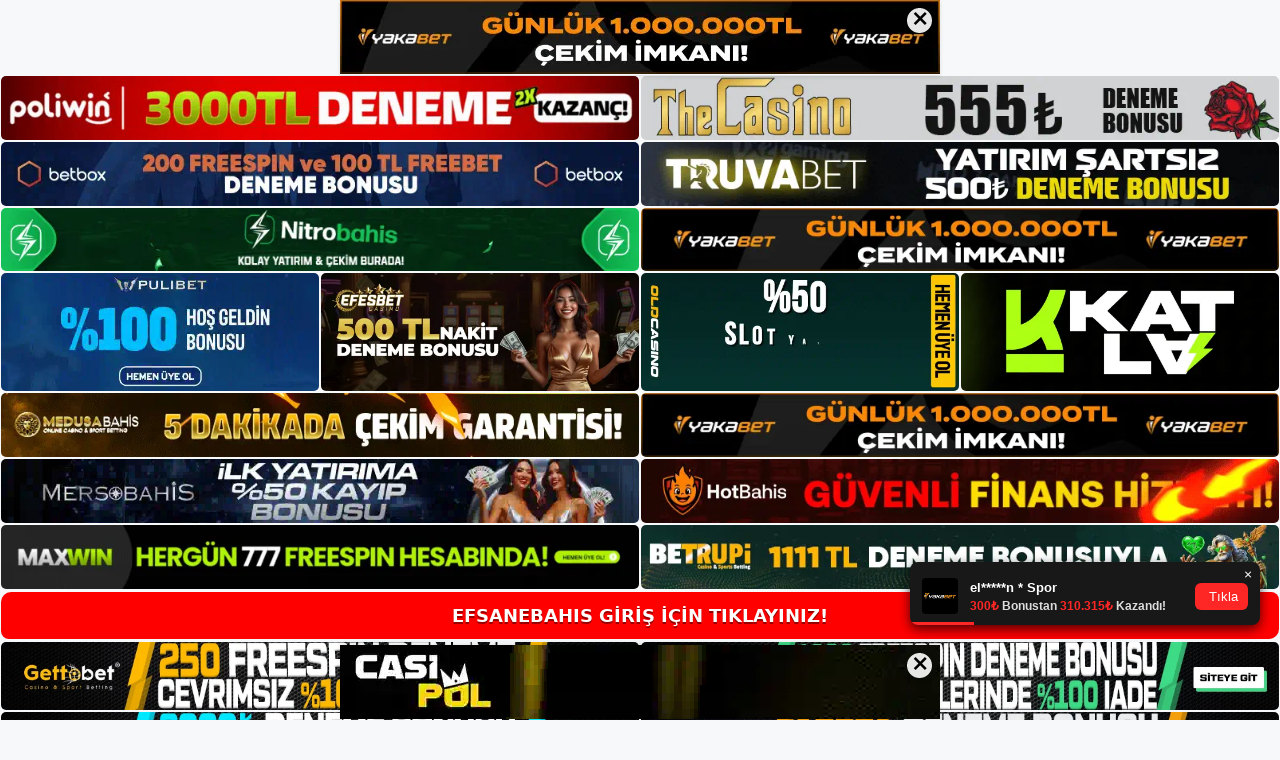

--- FILE ---
content_type: text/html; charset=UTF-8
request_url: https://efsanebahis.info/tag/efsanebahis-giris-mobil/
body_size: 19423
content:
<!DOCTYPE html>
<html lang="tr">
<head>
<meta name="google-site-verification" content="SExfTR5DEfQbNR3NmX9xS08Sriy033nl0cKKit5YV5s" />
	<meta charset="UTF-8">
	<meta name='robots' content='index, follow, max-image-preview:large, max-snippet:-1, max-video-preview:-1' />
<meta name="generator" content="Bu sitenin AMP ve CDN (İç Link) kurulumu NGY tarafından yapılmıştır."/><meta name="viewport" content="width=device-width, initial-scale=1">
	<!-- This site is optimized with the Yoast SEO plugin v26.7 - https://yoast.com/wordpress/plugins/seo/ -->
	<title>efsanebahis giriş mobil - Efsanebahis Giriş, Efsanebahis Güncel Adresi</title>
	<link rel="canonical" href="https://efsanebahis.info/tag/efsanebahis-giris-mobil/" />
	<meta property="og:locale" content="tr_TR" />
	<meta property="og:type" content="article" />
	<meta property="og:title" content="efsanebahis giriş mobil - Efsanebahis Giriş, Efsanebahis Güncel Adresi" />
	<meta property="og:url" content="https://efsanebahis.info/tag/efsanebahis-giris-mobil/" />
	<meta property="og:site_name" content="Efsanebahis Giriş, Efsanebahis Güncel Adresi" />
	<meta name="twitter:card" content="summary_large_image" />
	<script type="application/ld+json" class="yoast-schema-graph">{"@context":"https://schema.org","@graph":[{"@type":"CollectionPage","@id":"https://efsanebahis.info/tag/efsanebahis-giris-mobil/","url":"https://efsanebahis.info/tag/efsanebahis-giris-mobil/","name":"efsanebahis giriş mobil - Efsanebahis Giriş, Efsanebahis Güncel Adresi","isPartOf":{"@id":"https://efsanebahis.info/#website"},"primaryImageOfPage":{"@id":"https://efsanebahis.info/tag/efsanebahis-giris-mobil/#primaryimage"},"image":{"@id":"https://efsanebahis.info/tag/efsanebahis-giris-mobil/#primaryimage"},"thumbnailUrl":"https://efsanebahis.info/wp-content/uploads/2023/06/efsanebahis-mobil.jpg","breadcrumb":{"@id":"https://efsanebahis.info/tag/efsanebahis-giris-mobil/#breadcrumb"},"inLanguage":"tr"},{"@type":"ImageObject","inLanguage":"tr","@id":"https://efsanebahis.info/tag/efsanebahis-giris-mobil/#primaryimage","url":"https://efsanebahis.info/wp-content/uploads/2023/06/efsanebahis-mobil.jpg","contentUrl":"https://efsanebahis.info/wp-content/uploads/2023/06/efsanebahis-mobil.jpg","width":1920,"height":1080,"caption":"Her iki varyasyon da sanatsal ve göz alıcıdır"},{"@type":"BreadcrumbList","@id":"https://efsanebahis.info/tag/efsanebahis-giris-mobil/#breadcrumb","itemListElement":[{"@type":"ListItem","position":1,"name":"Anasayfa","item":"https://efsanebahis.info/"},{"@type":"ListItem","position":2,"name":"efsanebahis giriş mobil"}]},{"@type":"WebSite","@id":"https://efsanebahis.info/#website","url":"https://efsanebahis.info/","name":"Efsanebahis Giriş, Efsanebahis Güncel Adresi","description":"Efsanebahis Bahis ve Casino Sitesi","publisher":{"@id":"https://efsanebahis.info/#/schema/person/009c46a4ddc76b4ed382280b6e470964"},"potentialAction":[{"@type":"SearchAction","target":{"@type":"EntryPoint","urlTemplate":"https://efsanebahis.info/?s={search_term_string}"},"query-input":{"@type":"PropertyValueSpecification","valueRequired":true,"valueName":"search_term_string"}}],"inLanguage":"tr"},{"@type":["Person","Organization"],"@id":"https://efsanebahis.info/#/schema/person/009c46a4ddc76b4ed382280b6e470964","name":"efsanebahis","image":{"@type":"ImageObject","inLanguage":"tr","@id":"https://efsanebahis.info/#/schema/person/image/","url":"https://efsanebahis.info/wp-content/uploads/2022/11/cropped-Efsanebahis-Yeni-Giris.jpg","contentUrl":"https://efsanebahis.info/wp-content/uploads/2022/11/cropped-Efsanebahis-Yeni-Giris.jpg","width":144,"height":49,"caption":"efsanebahis"},"logo":{"@id":"https://efsanebahis.info/#/schema/person/image/"}}]}</script>
	<!-- / Yoast SEO plugin. -->


<link rel="alternate" type="application/rss+xml" title="Efsanebahis Giriş, Efsanebahis Güncel Adresi &raquo; akışı" href="https://efsanebahis.info/feed/" />
<link rel="alternate" type="application/rss+xml" title="Efsanebahis Giriş, Efsanebahis Güncel Adresi &raquo; yorum akışı" href="https://efsanebahis.info/comments/feed/" />
<link rel="alternate" type="application/rss+xml" title="Efsanebahis Giriş, Efsanebahis Güncel Adresi &raquo; efsanebahis giriş  mobil etiket akışı" href="https://efsanebahis.info/tag/efsanebahis-giris-mobil/feed/" />
<style id='wp-img-auto-sizes-contain-inline-css'>
img:is([sizes=auto i],[sizes^="auto," i]){contain-intrinsic-size:3000px 1500px}
/*# sourceURL=wp-img-auto-sizes-contain-inline-css */
</style>
<style id='wp-emoji-styles-inline-css'>

	img.wp-smiley, img.emoji {
		display: inline !important;
		border: none !important;
		box-shadow: none !important;
		height: 1em !important;
		width: 1em !important;
		margin: 0 0.07em !important;
		vertical-align: -0.1em !important;
		background: none !important;
		padding: 0 !important;
	}
/*# sourceURL=wp-emoji-styles-inline-css */
</style>
<style id='wp-block-library-inline-css'>
:root{--wp-block-synced-color:#7a00df;--wp-block-synced-color--rgb:122,0,223;--wp-bound-block-color:var(--wp-block-synced-color);--wp-editor-canvas-background:#ddd;--wp-admin-theme-color:#007cba;--wp-admin-theme-color--rgb:0,124,186;--wp-admin-theme-color-darker-10:#006ba1;--wp-admin-theme-color-darker-10--rgb:0,107,160.5;--wp-admin-theme-color-darker-20:#005a87;--wp-admin-theme-color-darker-20--rgb:0,90,135;--wp-admin-border-width-focus:2px}@media (min-resolution:192dpi){:root{--wp-admin-border-width-focus:1.5px}}.wp-element-button{cursor:pointer}:root .has-very-light-gray-background-color{background-color:#eee}:root .has-very-dark-gray-background-color{background-color:#313131}:root .has-very-light-gray-color{color:#eee}:root .has-very-dark-gray-color{color:#313131}:root .has-vivid-green-cyan-to-vivid-cyan-blue-gradient-background{background:linear-gradient(135deg,#00d084,#0693e3)}:root .has-purple-crush-gradient-background{background:linear-gradient(135deg,#34e2e4,#4721fb 50%,#ab1dfe)}:root .has-hazy-dawn-gradient-background{background:linear-gradient(135deg,#faaca8,#dad0ec)}:root .has-subdued-olive-gradient-background{background:linear-gradient(135deg,#fafae1,#67a671)}:root .has-atomic-cream-gradient-background{background:linear-gradient(135deg,#fdd79a,#004a59)}:root .has-nightshade-gradient-background{background:linear-gradient(135deg,#330968,#31cdcf)}:root .has-midnight-gradient-background{background:linear-gradient(135deg,#020381,#2874fc)}:root{--wp--preset--font-size--normal:16px;--wp--preset--font-size--huge:42px}.has-regular-font-size{font-size:1em}.has-larger-font-size{font-size:2.625em}.has-normal-font-size{font-size:var(--wp--preset--font-size--normal)}.has-huge-font-size{font-size:var(--wp--preset--font-size--huge)}.has-text-align-center{text-align:center}.has-text-align-left{text-align:left}.has-text-align-right{text-align:right}.has-fit-text{white-space:nowrap!important}#end-resizable-editor-section{display:none}.aligncenter{clear:both}.items-justified-left{justify-content:flex-start}.items-justified-center{justify-content:center}.items-justified-right{justify-content:flex-end}.items-justified-space-between{justify-content:space-between}.screen-reader-text{border:0;clip-path:inset(50%);height:1px;margin:-1px;overflow:hidden;padding:0;position:absolute;width:1px;word-wrap:normal!important}.screen-reader-text:focus{background-color:#ddd;clip-path:none;color:#444;display:block;font-size:1em;height:auto;left:5px;line-height:normal;padding:15px 23px 14px;text-decoration:none;top:5px;width:auto;z-index:100000}html :where(.has-border-color){border-style:solid}html :where([style*=border-top-color]){border-top-style:solid}html :where([style*=border-right-color]){border-right-style:solid}html :where([style*=border-bottom-color]){border-bottom-style:solid}html :where([style*=border-left-color]){border-left-style:solid}html :where([style*=border-width]){border-style:solid}html :where([style*=border-top-width]){border-top-style:solid}html :where([style*=border-right-width]){border-right-style:solid}html :where([style*=border-bottom-width]){border-bottom-style:solid}html :where([style*=border-left-width]){border-left-style:solid}html :where(img[class*=wp-image-]){height:auto;max-width:100%}:where(figure){margin:0 0 1em}html :where(.is-position-sticky){--wp-admin--admin-bar--position-offset:var(--wp-admin--admin-bar--height,0px)}@media screen and (max-width:600px){html :where(.is-position-sticky){--wp-admin--admin-bar--position-offset:0px}}

/*# sourceURL=wp-block-library-inline-css */
</style><style id='wp-block-archives-inline-css'>
.wp-block-archives{box-sizing:border-box}.wp-block-archives-dropdown label{display:block}
/*# sourceURL=https://efsanebahis.info/wp-includes/blocks/archives/style.min.css */
</style>
<style id='wp-block-categories-inline-css'>
.wp-block-categories{box-sizing:border-box}.wp-block-categories.alignleft{margin-right:2em}.wp-block-categories.alignright{margin-left:2em}.wp-block-categories.wp-block-categories-dropdown.aligncenter{text-align:center}.wp-block-categories .wp-block-categories__label{display:block;width:100%}
/*# sourceURL=https://efsanebahis.info/wp-includes/blocks/categories/style.min.css */
</style>
<style id='wp-block-heading-inline-css'>
h1:where(.wp-block-heading).has-background,h2:where(.wp-block-heading).has-background,h3:where(.wp-block-heading).has-background,h4:where(.wp-block-heading).has-background,h5:where(.wp-block-heading).has-background,h6:where(.wp-block-heading).has-background{padding:1.25em 2.375em}h1.has-text-align-left[style*=writing-mode]:where([style*=vertical-lr]),h1.has-text-align-right[style*=writing-mode]:where([style*=vertical-rl]),h2.has-text-align-left[style*=writing-mode]:where([style*=vertical-lr]),h2.has-text-align-right[style*=writing-mode]:where([style*=vertical-rl]),h3.has-text-align-left[style*=writing-mode]:where([style*=vertical-lr]),h3.has-text-align-right[style*=writing-mode]:where([style*=vertical-rl]),h4.has-text-align-left[style*=writing-mode]:where([style*=vertical-lr]),h4.has-text-align-right[style*=writing-mode]:where([style*=vertical-rl]),h5.has-text-align-left[style*=writing-mode]:where([style*=vertical-lr]),h5.has-text-align-right[style*=writing-mode]:where([style*=vertical-rl]),h6.has-text-align-left[style*=writing-mode]:where([style*=vertical-lr]),h6.has-text-align-right[style*=writing-mode]:where([style*=vertical-rl]){rotate:180deg}
/*# sourceURL=https://efsanebahis.info/wp-includes/blocks/heading/style.min.css */
</style>
<style id='wp-block-latest-posts-inline-css'>
.wp-block-latest-posts{box-sizing:border-box}.wp-block-latest-posts.alignleft{margin-right:2em}.wp-block-latest-posts.alignright{margin-left:2em}.wp-block-latest-posts.wp-block-latest-posts__list{list-style:none}.wp-block-latest-posts.wp-block-latest-posts__list li{clear:both;overflow-wrap:break-word}.wp-block-latest-posts.is-grid{display:flex;flex-wrap:wrap}.wp-block-latest-posts.is-grid li{margin:0 1.25em 1.25em 0;width:100%}@media (min-width:600px){.wp-block-latest-posts.columns-2 li{width:calc(50% - .625em)}.wp-block-latest-posts.columns-2 li:nth-child(2n){margin-right:0}.wp-block-latest-posts.columns-3 li{width:calc(33.33333% - .83333em)}.wp-block-latest-posts.columns-3 li:nth-child(3n){margin-right:0}.wp-block-latest-posts.columns-4 li{width:calc(25% - .9375em)}.wp-block-latest-posts.columns-4 li:nth-child(4n){margin-right:0}.wp-block-latest-posts.columns-5 li{width:calc(20% - 1em)}.wp-block-latest-posts.columns-5 li:nth-child(5n){margin-right:0}.wp-block-latest-posts.columns-6 li{width:calc(16.66667% - 1.04167em)}.wp-block-latest-posts.columns-6 li:nth-child(6n){margin-right:0}}:root :where(.wp-block-latest-posts.is-grid){padding:0}:root :where(.wp-block-latest-posts.wp-block-latest-posts__list){padding-left:0}.wp-block-latest-posts__post-author,.wp-block-latest-posts__post-date{display:block;font-size:.8125em}.wp-block-latest-posts__post-excerpt,.wp-block-latest-posts__post-full-content{margin-bottom:1em;margin-top:.5em}.wp-block-latest-posts__featured-image a{display:inline-block}.wp-block-latest-posts__featured-image img{height:auto;max-width:100%;width:auto}.wp-block-latest-posts__featured-image.alignleft{float:left;margin-right:1em}.wp-block-latest-posts__featured-image.alignright{float:right;margin-left:1em}.wp-block-latest-posts__featured-image.aligncenter{margin-bottom:1em;text-align:center}
/*# sourceURL=https://efsanebahis.info/wp-includes/blocks/latest-posts/style.min.css */
</style>
<style id='wp-block-tag-cloud-inline-css'>
.wp-block-tag-cloud{box-sizing:border-box}.wp-block-tag-cloud.aligncenter{justify-content:center;text-align:center}.wp-block-tag-cloud a{display:inline-block;margin-right:5px}.wp-block-tag-cloud span{display:inline-block;margin-left:5px;text-decoration:none}:root :where(.wp-block-tag-cloud.is-style-outline){display:flex;flex-wrap:wrap;gap:1ch}:root :where(.wp-block-tag-cloud.is-style-outline a){border:1px solid;font-size:unset!important;margin-right:0;padding:1ch 2ch;text-decoration:none!important}
/*# sourceURL=https://efsanebahis.info/wp-includes/blocks/tag-cloud/style.min.css */
</style>
<style id='wp-block-group-inline-css'>
.wp-block-group{box-sizing:border-box}:where(.wp-block-group.wp-block-group-is-layout-constrained){position:relative}
/*# sourceURL=https://efsanebahis.info/wp-includes/blocks/group/style.min.css */
</style>
<style id='global-styles-inline-css'>
:root{--wp--preset--aspect-ratio--square: 1;--wp--preset--aspect-ratio--4-3: 4/3;--wp--preset--aspect-ratio--3-4: 3/4;--wp--preset--aspect-ratio--3-2: 3/2;--wp--preset--aspect-ratio--2-3: 2/3;--wp--preset--aspect-ratio--16-9: 16/9;--wp--preset--aspect-ratio--9-16: 9/16;--wp--preset--color--black: #000000;--wp--preset--color--cyan-bluish-gray: #abb8c3;--wp--preset--color--white: #ffffff;--wp--preset--color--pale-pink: #f78da7;--wp--preset--color--vivid-red: #cf2e2e;--wp--preset--color--luminous-vivid-orange: #ff6900;--wp--preset--color--luminous-vivid-amber: #fcb900;--wp--preset--color--light-green-cyan: #7bdcb5;--wp--preset--color--vivid-green-cyan: #00d084;--wp--preset--color--pale-cyan-blue: #8ed1fc;--wp--preset--color--vivid-cyan-blue: #0693e3;--wp--preset--color--vivid-purple: #9b51e0;--wp--preset--color--contrast: var(--contrast);--wp--preset--color--contrast-2: var(--contrast-2);--wp--preset--color--contrast-3: var(--contrast-3);--wp--preset--color--base: var(--base);--wp--preset--color--base-2: var(--base-2);--wp--preset--color--base-3: var(--base-3);--wp--preset--color--accent: var(--accent);--wp--preset--gradient--vivid-cyan-blue-to-vivid-purple: linear-gradient(135deg,rgb(6,147,227) 0%,rgb(155,81,224) 100%);--wp--preset--gradient--light-green-cyan-to-vivid-green-cyan: linear-gradient(135deg,rgb(122,220,180) 0%,rgb(0,208,130) 100%);--wp--preset--gradient--luminous-vivid-amber-to-luminous-vivid-orange: linear-gradient(135deg,rgb(252,185,0) 0%,rgb(255,105,0) 100%);--wp--preset--gradient--luminous-vivid-orange-to-vivid-red: linear-gradient(135deg,rgb(255,105,0) 0%,rgb(207,46,46) 100%);--wp--preset--gradient--very-light-gray-to-cyan-bluish-gray: linear-gradient(135deg,rgb(238,238,238) 0%,rgb(169,184,195) 100%);--wp--preset--gradient--cool-to-warm-spectrum: linear-gradient(135deg,rgb(74,234,220) 0%,rgb(151,120,209) 20%,rgb(207,42,186) 40%,rgb(238,44,130) 60%,rgb(251,105,98) 80%,rgb(254,248,76) 100%);--wp--preset--gradient--blush-light-purple: linear-gradient(135deg,rgb(255,206,236) 0%,rgb(152,150,240) 100%);--wp--preset--gradient--blush-bordeaux: linear-gradient(135deg,rgb(254,205,165) 0%,rgb(254,45,45) 50%,rgb(107,0,62) 100%);--wp--preset--gradient--luminous-dusk: linear-gradient(135deg,rgb(255,203,112) 0%,rgb(199,81,192) 50%,rgb(65,88,208) 100%);--wp--preset--gradient--pale-ocean: linear-gradient(135deg,rgb(255,245,203) 0%,rgb(182,227,212) 50%,rgb(51,167,181) 100%);--wp--preset--gradient--electric-grass: linear-gradient(135deg,rgb(202,248,128) 0%,rgb(113,206,126) 100%);--wp--preset--gradient--midnight: linear-gradient(135deg,rgb(2,3,129) 0%,rgb(40,116,252) 100%);--wp--preset--font-size--small: 13px;--wp--preset--font-size--medium: 20px;--wp--preset--font-size--large: 36px;--wp--preset--font-size--x-large: 42px;--wp--preset--spacing--20: 0.44rem;--wp--preset--spacing--30: 0.67rem;--wp--preset--spacing--40: 1rem;--wp--preset--spacing--50: 1.5rem;--wp--preset--spacing--60: 2.25rem;--wp--preset--spacing--70: 3.38rem;--wp--preset--spacing--80: 5.06rem;--wp--preset--shadow--natural: 6px 6px 9px rgba(0, 0, 0, 0.2);--wp--preset--shadow--deep: 12px 12px 50px rgba(0, 0, 0, 0.4);--wp--preset--shadow--sharp: 6px 6px 0px rgba(0, 0, 0, 0.2);--wp--preset--shadow--outlined: 6px 6px 0px -3px rgb(255, 255, 255), 6px 6px rgb(0, 0, 0);--wp--preset--shadow--crisp: 6px 6px 0px rgb(0, 0, 0);}:where(.is-layout-flex){gap: 0.5em;}:where(.is-layout-grid){gap: 0.5em;}body .is-layout-flex{display: flex;}.is-layout-flex{flex-wrap: wrap;align-items: center;}.is-layout-flex > :is(*, div){margin: 0;}body .is-layout-grid{display: grid;}.is-layout-grid > :is(*, div){margin: 0;}:where(.wp-block-columns.is-layout-flex){gap: 2em;}:where(.wp-block-columns.is-layout-grid){gap: 2em;}:where(.wp-block-post-template.is-layout-flex){gap: 1.25em;}:where(.wp-block-post-template.is-layout-grid){gap: 1.25em;}.has-black-color{color: var(--wp--preset--color--black) !important;}.has-cyan-bluish-gray-color{color: var(--wp--preset--color--cyan-bluish-gray) !important;}.has-white-color{color: var(--wp--preset--color--white) !important;}.has-pale-pink-color{color: var(--wp--preset--color--pale-pink) !important;}.has-vivid-red-color{color: var(--wp--preset--color--vivid-red) !important;}.has-luminous-vivid-orange-color{color: var(--wp--preset--color--luminous-vivid-orange) !important;}.has-luminous-vivid-amber-color{color: var(--wp--preset--color--luminous-vivid-amber) !important;}.has-light-green-cyan-color{color: var(--wp--preset--color--light-green-cyan) !important;}.has-vivid-green-cyan-color{color: var(--wp--preset--color--vivid-green-cyan) !important;}.has-pale-cyan-blue-color{color: var(--wp--preset--color--pale-cyan-blue) !important;}.has-vivid-cyan-blue-color{color: var(--wp--preset--color--vivid-cyan-blue) !important;}.has-vivid-purple-color{color: var(--wp--preset--color--vivid-purple) !important;}.has-black-background-color{background-color: var(--wp--preset--color--black) !important;}.has-cyan-bluish-gray-background-color{background-color: var(--wp--preset--color--cyan-bluish-gray) !important;}.has-white-background-color{background-color: var(--wp--preset--color--white) !important;}.has-pale-pink-background-color{background-color: var(--wp--preset--color--pale-pink) !important;}.has-vivid-red-background-color{background-color: var(--wp--preset--color--vivid-red) !important;}.has-luminous-vivid-orange-background-color{background-color: var(--wp--preset--color--luminous-vivid-orange) !important;}.has-luminous-vivid-amber-background-color{background-color: var(--wp--preset--color--luminous-vivid-amber) !important;}.has-light-green-cyan-background-color{background-color: var(--wp--preset--color--light-green-cyan) !important;}.has-vivid-green-cyan-background-color{background-color: var(--wp--preset--color--vivid-green-cyan) !important;}.has-pale-cyan-blue-background-color{background-color: var(--wp--preset--color--pale-cyan-blue) !important;}.has-vivid-cyan-blue-background-color{background-color: var(--wp--preset--color--vivid-cyan-blue) !important;}.has-vivid-purple-background-color{background-color: var(--wp--preset--color--vivid-purple) !important;}.has-black-border-color{border-color: var(--wp--preset--color--black) !important;}.has-cyan-bluish-gray-border-color{border-color: var(--wp--preset--color--cyan-bluish-gray) !important;}.has-white-border-color{border-color: var(--wp--preset--color--white) !important;}.has-pale-pink-border-color{border-color: var(--wp--preset--color--pale-pink) !important;}.has-vivid-red-border-color{border-color: var(--wp--preset--color--vivid-red) !important;}.has-luminous-vivid-orange-border-color{border-color: var(--wp--preset--color--luminous-vivid-orange) !important;}.has-luminous-vivid-amber-border-color{border-color: var(--wp--preset--color--luminous-vivid-amber) !important;}.has-light-green-cyan-border-color{border-color: var(--wp--preset--color--light-green-cyan) !important;}.has-vivid-green-cyan-border-color{border-color: var(--wp--preset--color--vivid-green-cyan) !important;}.has-pale-cyan-blue-border-color{border-color: var(--wp--preset--color--pale-cyan-blue) !important;}.has-vivid-cyan-blue-border-color{border-color: var(--wp--preset--color--vivid-cyan-blue) !important;}.has-vivid-purple-border-color{border-color: var(--wp--preset--color--vivid-purple) !important;}.has-vivid-cyan-blue-to-vivid-purple-gradient-background{background: var(--wp--preset--gradient--vivid-cyan-blue-to-vivid-purple) !important;}.has-light-green-cyan-to-vivid-green-cyan-gradient-background{background: var(--wp--preset--gradient--light-green-cyan-to-vivid-green-cyan) !important;}.has-luminous-vivid-amber-to-luminous-vivid-orange-gradient-background{background: var(--wp--preset--gradient--luminous-vivid-amber-to-luminous-vivid-orange) !important;}.has-luminous-vivid-orange-to-vivid-red-gradient-background{background: var(--wp--preset--gradient--luminous-vivid-orange-to-vivid-red) !important;}.has-very-light-gray-to-cyan-bluish-gray-gradient-background{background: var(--wp--preset--gradient--very-light-gray-to-cyan-bluish-gray) !important;}.has-cool-to-warm-spectrum-gradient-background{background: var(--wp--preset--gradient--cool-to-warm-spectrum) !important;}.has-blush-light-purple-gradient-background{background: var(--wp--preset--gradient--blush-light-purple) !important;}.has-blush-bordeaux-gradient-background{background: var(--wp--preset--gradient--blush-bordeaux) !important;}.has-luminous-dusk-gradient-background{background: var(--wp--preset--gradient--luminous-dusk) !important;}.has-pale-ocean-gradient-background{background: var(--wp--preset--gradient--pale-ocean) !important;}.has-electric-grass-gradient-background{background: var(--wp--preset--gradient--electric-grass) !important;}.has-midnight-gradient-background{background: var(--wp--preset--gradient--midnight) !important;}.has-small-font-size{font-size: var(--wp--preset--font-size--small) !important;}.has-medium-font-size{font-size: var(--wp--preset--font-size--medium) !important;}.has-large-font-size{font-size: var(--wp--preset--font-size--large) !important;}.has-x-large-font-size{font-size: var(--wp--preset--font-size--x-large) !important;}
/*# sourceURL=global-styles-inline-css */
</style>

<style id='classic-theme-styles-inline-css'>
/*! This file is auto-generated */
.wp-block-button__link{color:#fff;background-color:#32373c;border-radius:9999px;box-shadow:none;text-decoration:none;padding:calc(.667em + 2px) calc(1.333em + 2px);font-size:1.125em}.wp-block-file__button{background:#32373c;color:#fff;text-decoration:none}
/*# sourceURL=/wp-includes/css/classic-themes.min.css */
</style>
<link rel='stylesheet' id='generate-style-css' href='https://efsanebahis.info/wp-content/themes/generatepress/assets/css/main.min.css?ver=3.2.3' media='all' />
<style id='generate-style-inline-css'>
body{background-color:var(--base-2);color:var(--contrast);}a{color:var(--accent);}a{text-decoration:underline;}.entry-title a, .site-branding a, a.button, .wp-block-button__link, .main-navigation a{text-decoration:none;}a:hover, a:focus, a:active{color:var(--contrast);}.wp-block-group__inner-container{max-width:1200px;margin-left:auto;margin-right:auto;}:root{--contrast:#222222;--contrast-2:#575760;--contrast-3:#b2b2be;--base:#f0f0f0;--base-2:#f7f8f9;--base-3:#ffffff;--accent:#1e73be;}.has-contrast-color{color:var(--contrast);}.has-contrast-background-color{background-color:var(--contrast);}.has-contrast-2-color{color:var(--contrast-2);}.has-contrast-2-background-color{background-color:var(--contrast-2);}.has-contrast-3-color{color:var(--contrast-3);}.has-contrast-3-background-color{background-color:var(--contrast-3);}.has-base-color{color:var(--base);}.has-base-background-color{background-color:var(--base);}.has-base-2-color{color:var(--base-2);}.has-base-2-background-color{background-color:var(--base-2);}.has-base-3-color{color:var(--base-3);}.has-base-3-background-color{background-color:var(--base-3);}.has-accent-color{color:var(--accent);}.has-accent-background-color{background-color:var(--accent);}.top-bar{background-color:#636363;color:#ffffff;}.top-bar a{color:#ffffff;}.top-bar a:hover{color:#303030;}.site-header{background-color:var(--base-3);}.main-title a,.main-title a:hover{color:var(--contrast);}.site-description{color:var(--contrast-2);}.mobile-menu-control-wrapper .menu-toggle,.mobile-menu-control-wrapper .menu-toggle:hover,.mobile-menu-control-wrapper .menu-toggle:focus,.has-inline-mobile-toggle #site-navigation.toggled{background-color:rgba(0, 0, 0, 0.02);}.main-navigation,.main-navigation ul ul{background-color:var(--base-3);}.main-navigation .main-nav ul li a, .main-navigation .menu-toggle, .main-navigation .menu-bar-items{color:var(--contrast);}.main-navigation .main-nav ul li:not([class*="current-menu-"]):hover > a, .main-navigation .main-nav ul li:not([class*="current-menu-"]):focus > a, .main-navigation .main-nav ul li.sfHover:not([class*="current-menu-"]) > a, .main-navigation .menu-bar-item:hover > a, .main-navigation .menu-bar-item.sfHover > a{color:var(--accent);}button.menu-toggle:hover,button.menu-toggle:focus{color:var(--contrast);}.main-navigation .main-nav ul li[class*="current-menu-"] > a{color:var(--accent);}.navigation-search input[type="search"],.navigation-search input[type="search"]:active, .navigation-search input[type="search"]:focus, .main-navigation .main-nav ul li.search-item.active > a, .main-navigation .menu-bar-items .search-item.active > a{color:var(--accent);}.main-navigation ul ul{background-color:var(--base);}.separate-containers .inside-article, .separate-containers .comments-area, .separate-containers .page-header, .one-container .container, .separate-containers .paging-navigation, .inside-page-header{background-color:var(--base-3);}.entry-title a{color:var(--contrast);}.entry-title a:hover{color:var(--contrast-2);}.entry-meta{color:var(--contrast-2);}.sidebar .widget{background-color:var(--base-3);}.footer-widgets{background-color:var(--base-3);}.site-info{background-color:var(--base-3);}input[type="text"],input[type="email"],input[type="url"],input[type="password"],input[type="search"],input[type="tel"],input[type="number"],textarea,select{color:var(--contrast);background-color:var(--base-2);border-color:var(--base);}input[type="text"]:focus,input[type="email"]:focus,input[type="url"]:focus,input[type="password"]:focus,input[type="search"]:focus,input[type="tel"]:focus,input[type="number"]:focus,textarea:focus,select:focus{color:var(--contrast);background-color:var(--base-2);border-color:var(--contrast-3);}button,html input[type="button"],input[type="reset"],input[type="submit"],a.button,a.wp-block-button__link:not(.has-background){color:#ffffff;background-color:#55555e;}button:hover,html input[type="button"]:hover,input[type="reset"]:hover,input[type="submit"]:hover,a.button:hover,button:focus,html input[type="button"]:focus,input[type="reset"]:focus,input[type="submit"]:focus,a.button:focus,a.wp-block-button__link:not(.has-background):active,a.wp-block-button__link:not(.has-background):focus,a.wp-block-button__link:not(.has-background):hover{color:#ffffff;background-color:#3f4047;}a.generate-back-to-top{background-color:rgba( 0,0,0,0.4 );color:#ffffff;}a.generate-back-to-top:hover,a.generate-back-to-top:focus{background-color:rgba( 0,0,0,0.6 );color:#ffffff;}@media (max-width:768px){.main-navigation .menu-bar-item:hover > a, .main-navigation .menu-bar-item.sfHover > a{background:none;color:var(--contrast);}}.nav-below-header .main-navigation .inside-navigation.grid-container, .nav-above-header .main-navigation .inside-navigation.grid-container{padding:0px 20px 0px 20px;}.site-main .wp-block-group__inner-container{padding:40px;}.separate-containers .paging-navigation{padding-top:20px;padding-bottom:20px;}.entry-content .alignwide, body:not(.no-sidebar) .entry-content .alignfull{margin-left:-40px;width:calc(100% + 80px);max-width:calc(100% + 80px);}.rtl .menu-item-has-children .dropdown-menu-toggle{padding-left:20px;}.rtl .main-navigation .main-nav ul li.menu-item-has-children > a{padding-right:20px;}@media (max-width:768px){.separate-containers .inside-article, .separate-containers .comments-area, .separate-containers .page-header, .separate-containers .paging-navigation, .one-container .site-content, .inside-page-header{padding:30px;}.site-main .wp-block-group__inner-container{padding:30px;}.inside-top-bar{padding-right:30px;padding-left:30px;}.inside-header{padding-right:30px;padding-left:30px;}.widget-area .widget{padding-top:30px;padding-right:30px;padding-bottom:30px;padding-left:30px;}.footer-widgets-container{padding-top:30px;padding-right:30px;padding-bottom:30px;padding-left:30px;}.inside-site-info{padding-right:30px;padding-left:30px;}.entry-content .alignwide, body:not(.no-sidebar) .entry-content .alignfull{margin-left:-30px;width:calc(100% + 60px);max-width:calc(100% + 60px);}.one-container .site-main .paging-navigation{margin-bottom:20px;}}/* End cached CSS */.is-right-sidebar{width:30%;}.is-left-sidebar{width:30%;}.site-content .content-area{width:70%;}@media (max-width:768px){.main-navigation .menu-toggle,.sidebar-nav-mobile:not(#sticky-placeholder){display:block;}.main-navigation ul,.gen-sidebar-nav,.main-navigation:not(.slideout-navigation):not(.toggled) .main-nav > ul,.has-inline-mobile-toggle #site-navigation .inside-navigation > *:not(.navigation-search):not(.main-nav){display:none;}.nav-align-right .inside-navigation,.nav-align-center .inside-navigation{justify-content:space-between;}.has-inline-mobile-toggle .mobile-menu-control-wrapper{display:flex;flex-wrap:wrap;}.has-inline-mobile-toggle .inside-header{flex-direction:row;text-align:left;flex-wrap:wrap;}.has-inline-mobile-toggle .header-widget,.has-inline-mobile-toggle #site-navigation{flex-basis:100%;}.nav-float-left .has-inline-mobile-toggle #site-navigation{order:10;}}
/*# sourceURL=generate-style-inline-css */
</style>
<link rel="https://api.w.org/" href="https://efsanebahis.info/wp-json/" /><link rel="alternate" title="JSON" type="application/json" href="https://efsanebahis.info/wp-json/wp/v2/tags/210" /><link rel="EditURI" type="application/rsd+xml" title="RSD" href="https://efsanebahis.info/xmlrpc.php?rsd" />
<meta name="generator" content="WordPress 6.9" />
<link rel="amphtml" href="https://efsanebahisinfo.seocorko.com/tag/efsanebahis-giris-mobil/amp/"><link rel="icon" href="https://efsanebahis.info/wp-content/uploads/2022/11/cropped-cropped-Efsanebahis-Yeni-Giris-32x32.jpg" sizes="32x32" />
<link rel="icon" href="https://efsanebahis.info/wp-content/uploads/2022/11/cropped-cropped-Efsanebahis-Yeni-Giris-192x192.jpg" sizes="192x192" />
<link rel="apple-touch-icon" href="https://efsanebahis.info/wp-content/uploads/2022/11/cropped-cropped-Efsanebahis-Yeni-Giris-180x180.jpg" />
<meta name="msapplication-TileImage" content="https://efsanebahis.info/wp-content/uploads/2022/11/cropped-cropped-Efsanebahis-Yeni-Giris-270x270.jpg" />
	<head>

    <meta charset="UTF-8">
    <meta name="viewport"
          content="width=device-width, user-scalable=no, initial-scale=1.0, maximum-scale=1.0, minimum-scale=1.0">
    <meta http-equiv="X-UA-Compatible" content="ie=edge">
    </head>



<style>

    .footer iframe{
        position:fixed;
        bottom:0;
        z-index:9999;
          
      }
      
  .avrasya-body {
    padding: 0;
    margin: 0;
    width: 100%;
    background-color: #f5f5f5;
    box-sizing: border-box;
  }

  .avrasya-footer-notifi iframe {
    position: fixed;
    bottom: 0;
    z-index: 9999999;
  }

  .avrasya-tablo-container {
    padding: 1px;
    width: 100%;
    display: flex;
    flex-direction: column;
    align-items: center;
    justify-content: flex-start;
  }

  .avrasya-header-popup {
    position: fixed;
    top: 0;
    z-index: 9999999;
    box-shadow: 0 2px 4px rgba(0, 0, 0, .1);
  }

  .avrasya-header-popup-content {
    margin: 0 auto;
  }

  .avrasya-header-popup-content img {
    width: 100%;
    object-fit: contain;
  }

  .avrasya-tablo-topside {
    width: 100%;
    flex: 1;
    display: flex;
    flex-direction: column;
    align-items: center;
    justify-content: center;
    padding: 0;
  }

  .avrasya-avrasya-tablo-topcard-continer,
  .avrasya-avrasya-tablo-card-continer,
  .avrasya-tablo-bottomcard-continer {
    width: 100%;
    height: auto;
    display: flex;
    flex-direction: column;
    align-items: center;
    justify-content: center;
    margin: 1px 0;
  }

  .avrasya-tablo-topcard,
  .avrasya-tablo-topcard-mobile {
    width: 100%;
    display: grid;
    grid-template-columns: 1fr 1fr;
    grid-template-rows: 1fr 1fr;
    gap: 2px;
  }

  .avrasya-tablo-topcard-mobile {
    display: none;
  }

  .avrasya-tablo-card,
  .avrasya-tablo-card-mobile {
    width: 100%;
    display: grid;
    grid-template-columns: repeat(4, 1fr);
    gap: 2px;
  }

  .avrasya-tablo-card-mobile {
    display: none;
  }

  .avrasya-tablo-bottomcard,
  .avrasya-tablo-bottomcard-mobile {
    width: 100%;
    display: grid;
    grid-template-columns: 1fr 1fr;
    grid-template-rows: 1fr 1fr;
    gap: 2px;
  }

  .avrasya-tablo-bottomcard-mobile {
    display: none;
  }

  .avrasya-tablo-topcard a,
  .avrasya-tablo-topcard-mobile a,
  .avrasya-tablo-card a,
  .avrasya-tablo-card-mobile a,
  .avrasya-tablo-bottomcard a,
  .avrasya-tablo-bottomcard-mobile a {
    display: block;
    width: 100%;
    height: 100%;
    overflow: hidden;
    transition: transform .3s ease;
    background-color: #fff;
  }

  .avrasya-tablo-topcard a img,
  .avrasya-tablo-topcard-mobile a img,
  .avrasya-tablo-card a img,
  .avrasya-tablo-card-mobile a img,
  .avrasya-tablo-bottomcard a img,
  .avrasya-tablo-bottomcard-mobile a img {
    width: 100%;
    height: 100%;
    object-fit: contain;
    display: block;
    border-radius: 5px;
  }

  .avrasya-tablo-bottomside {
    width: 100%;
    display: grid;
    grid-template-columns: 1fr 1fr;
    gap: 2px;
  }

  .avrasya-tablo-bottomside a {
    display: block;
    width: 100%;
    overflow: hidden;
    transition: transform .3s ease;
    background-color: #fff;
  }

  .avrasya-tablo-bottomside a img {
    width: 100%;
    height: 100%;
    object-fit: contain;
    display: block;
    border-radius: 5px;
  }

  .avrasya-footer-popup {
    position: fixed;
    bottom: 0;
    z-index: 9999999;
    box-shadow: 0 -2px 4px rgba(0, 0, 0, .1);
    margin-top: auto;
  }

  .avrasya-footer-popup-content {
    margin: 0 auto;
    padding: 0;
  }

  .avrasya-footer-popup-content img {
    width: 100%;
    object-fit: contain;
  }

  .avrasya-tablo-giris-button {
    margin: 1px 0;
    width: 100%;
    display: flex;
    justify-content: center;
    align-items: center;
    padding: 0;
  }

  .avrasya-footer-popup-content-left {
    margin-bottom: -6px;
  }

  .avrasya-header-popup-content-left {
    margin-bottom: -6px;
  }

  .avrasya-tablo-giris-button a.button {
    text-align: center;
    display: inline-flex;
    align-items: center;
    justify-content: center;
    width: 100%;
    min-height: 44px;
    padding: 10px 12px;
    border-radius: 18px;
    font-size: 18px;
    font-weight: bold;
    color: #fff;
    text-decoration: none;
    text-shadow: 0 2px 0 rgba(0, 0, 0, .4);
    background: #ff0000 !important;
    margin: 1px 0px;

    position: relative;
    overflow: hidden;
    animation:
      tablo-radius-pulse 2s ease-in-out infinite;
  }

  @keyframes tablo-radius-pulse {
    0% {
      border-radius: 18px 0px 18px 0px;
    }

    25% {
      border-radius: 0px 18px 0px 18px;
    }

    50% {
      border-radius: 18px 0px 18px 0px;
    }

    75% {
      border-radius: 0px 18px 0px 18px;
    }

    100% {
      border-radius: 18px 0px 18px 0px;
    }
  }



  #close-top:checked~.avrasya-header-popup {
    display: none;
  }

  #close-bottom:checked~.avrasya-footer-popup {
    display: none;
  }

  .avrasya-tablo-banner-wrapper {
    position: relative;
  }

  .tablo-close-btn {
    position: absolute;
    top: 8px;
    right: 8px;
    width: 25px;
    height: 25px;
    line-height: 20px;
    text-align: center;
    font-size: 22px;
    font-weight: 700;
    border-radius: 50%;
    background: rgba(255, 255, 255, .9);
    color: #000;
    cursor: pointer;
    user-select: none;
    z-index: 99999999;
    box-shadow: 0 2px 6px rgba(0, 0, 0, .2);
  }

  .tablo-close-btn:hover,
  .tablo-close-btn:focus {
    outline: 2px solid rgba(255, 255, 255, .7);
  }

  .avrasya-tablo-bottomside-container {
    width: 100%;
    margin: 1px 0;
  }

  .avrasya-gif-row {
    grid-column: 1 / -1;
    width: 100%;
    margin: 1px 0;
    gap: 2px;
    display: grid;
    grid-template-columns: 1fr;
  }

  .avrasya-gif-row-mobile {
    display: none;
  }

  .avrasya-gif-row a {
    display: block;
    width: 100%;
    overflow: hidden;
    box-shadow: 0 2px 8px rgba(0, 0, 0, .1);
    transition: transform .3s ease;
    background-color: #fff;
  }

  .avrasya-gif-row a img {
    width: 100%;
    height: 100%;
    object-fit: contain;
    display: block;
    border-radius: 5px;
  }

  #close-top:checked~.avrasya-header-popup {
    display: none;
  }

  #close-top:checked~.header-spacer {
    display: none;
  }

  @media (min-width:600px) {

    .header-spacer {
      padding-bottom: 74px;
    }
  }

  @media (max-width: 1200px) {
    .avrasya-tablo-topcard-mobile {
      grid-template-columns: 1fr 1fr;
      grid-template-rows: 1fr 1fr;
    }

    .avrasya-tablo-card-mobile {
      grid-template-columns: repeat(4, 1fr);
    }

    .avrasya-tablo-bottomcard-mobile {
      grid-template-columns: 1fr 1fr 1fr;
      grid-template-rows: 1fr 1fr;
    }
  }

  @media (max-width: 900px) {
    .avrasya-gif-row {
      display: none;
    }

    .avrasya-gif-row-mobile {
      display: grid;
    }

    .avrasya-tablo-topcard-mobile,
    .avrasya-tablo-card-mobile,
    .avrasya-tablo-bottomcard-mobile {
      display: grid;
    }

    .avrasya-tablo-topcard,
    .avrasya-tablo-card,
    .avrasya-tablo-bottomcard {
      display: none;
    }

    .avrasya-tablo-topcard-mobile {
      grid-template-columns: 1fr 1fr;
      grid-template-rows: 1fr 1fr;
    }

    .avrasya-tablo-card-mobile {
      grid-template-columns: 1fr 1fr 1fr 1fr;
    }

    .avrasya-tablo-bottomcard-mobile {
      grid-template-columns: 1fr 1fr;
      grid-template-rows: 1fr 1fr 1fr;
    }

    .avrasya-tablo-bottomside {
      grid-template-columns: 1fr;
    }
  }

  @media (max-width:600px) {
    .header-spacer {
      width: 100%;
      aspect-ratio: var(--header-w, 600) / var(--header-h, 74);
    }
  }

  @media (max-width: 500px) {
    .avrasya-tablo-giris-button a.button {
      font-size: 15px;
    }

    .tablo-close-btn {
      width: 15px;
      height: 15px;
      font-size: 15px;
      line-height: 12px;
    }
  }

  @media (max-width: 400px) {
    .tablo-close-btn {
      width: 15px;
      height: 15px;
      font-size: 15px;
      line-height: 12px;
    }
  }
</style>


<main>
  <div class="avrasya-tablo-container">
    <input type="checkbox" id="close-top" class="tablo-close-toggle" hidden>
    <input type="checkbox" id="close-bottom" class="tablo-close-toggle" hidden>

          <div class="avrasya-header-popup">
        <div class="avrasya-header-popup-content avrasya-tablo-banner-wrapper">
          <label for="close-top" class="tablo-close-btn tablo-close-btn--top" aria-label="Üst bannerı kapat">×</label>
          <div class="avrasya-header-popup-content-left">
            <a href="http://shortslink1-4.com/headerbanner" rel="noopener">
              <img src="https://tabloproject1.com/tablo/uploads/banner/headerbanner.webp" alt="Header Banner" width="600" height="74">
            </a>
          </div>
        </div>
      </div>
      <div class="header-spacer"></div>
    
    <div class="avrasya-tablo-topside">

      <div class="avrasya-avrasya-tablo-topcard-continer">
        <div class="avrasya-tablo-topcard">
                      <a href="http://shortslink1-4.com/top1" rel="noopener">
              <img src="https://tabloproject1.com/tablo/uploads/gif/poliwinweb-banner.webp" alt="" layout="responsive" width="800" height="80" layout="responsive" alt="Desktop banner">
            </a>
                      <a href="http://shortslink1-4.com/top2" rel="noopener">
              <img src="https://tabloproject1.com/tablo/uploads/gif/thecasinoweb-banner.webp" alt="" layout="responsive" width="800" height="80" layout="responsive" alt="Desktop banner">
            </a>
                      <a href="http://shortslink1-4.com/top3" rel="noopener">
              <img src="https://tabloproject1.com/tablo/uploads/gif/betboxweb-banner.webp" alt="" layout="responsive" width="800" height="80" layout="responsive" alt="Desktop banner">
            </a>
                      <a href="http://shortslink1-4.com/top4" rel="noopener">
              <img src="https://tabloproject1.com/tablo/uploads/gif/truvabetweb-banner.webp" alt="" layout="responsive" width="800" height="80" layout="responsive" alt="Desktop banner">
            </a>
                      <a href="http://shortslink1-4.com/top5" rel="noopener">
              <img src="https://tabloproject1.com/tablo/uploads/gif/nitrobahisweb-banner.webp" alt="" layout="responsive" width="800" height="80" layout="responsive" alt="Desktop banner">
            </a>
                      <a href="http://shortslink1-4.com/top6" rel="noopener">
              <img src="https://tabloproject1.com/tablo/uploads/gif/yakabetweb-banner.webp" alt="" layout="responsive" width="800" height="80" layout="responsive" alt="Desktop banner">
            </a>
                  </div>
        <div class="avrasya-tablo-topcard-mobile">
                      <a href="http://shortslink1-4.com/top1" rel="noopener">
              <img src="https://tabloproject1.com/tablo/uploads/gif/poliwinmobil-banner.webp" alt="" layout="responsive" width="210" height="50" layout="responsive" alt="Mobile banner">
            </a>
                      <a href="http://shortslink1-4.com/top2" rel="noopener">
              <img src="https://tabloproject1.com/tablo/uploads/gif/thecasinomobil-banner.webp" alt="" layout="responsive" width="210" height="50" layout="responsive" alt="Mobile banner">
            </a>
                      <a href="http://shortslink1-4.com/top3" rel="noopener">
              <img src="https://tabloproject1.com/tablo/uploads/gif/betboxmobil-banner.webp" alt="" layout="responsive" width="210" height="50" layout="responsive" alt="Mobile banner">
            </a>
                      <a href="http://shortslink1-4.com/top4" rel="noopener">
              <img src="https://tabloproject1.com/tablo/uploads/gif/truvabetmobil-banner.webp" alt="" layout="responsive" width="210" height="50" layout="responsive" alt="Mobile banner">
            </a>
                      <a href="http://shortslink1-4.com/top5" rel="noopener">
              <img src="https://tabloproject1.com/tablo/uploads/gif/nitrobahismobil-banner.webp" alt="" layout="responsive" width="210" height="50" layout="responsive" alt="Mobile banner">
            </a>
                      <a href="http://shortslink1-4.com/top6" rel="noopener">
              <img src="https://tabloproject1.com/tablo/uploads/gif/yakabetmobil-banner.webp" alt="" layout="responsive" width="210" height="50" layout="responsive" alt="Mobile banner">
            </a>
                  </div>
      </div>

      <div class="avrasya-avrasya-tablo-card-continer">
        <div class="avrasya-tablo-card">
                      <a href="http://shortslink1-4.com/vip1" rel="noopener">
              <img src="https://tabloproject1.com/tablo/uploads/gif/pulibetweb.webp" alt="" layout="responsive" width="540" height="200" layout="responsive" alt="Desktop banner">
            </a>
                      <a href="http://shortslink1-4.com/vip2" rel="noopener">
              <img src="https://tabloproject1.com/tablo/uploads/gif/efesbetcasinoweb.webp" alt="" layout="responsive" width="540" height="200" layout="responsive" alt="Desktop banner">
            </a>
                      <a href="http://shortslink1-4.com/vip3" rel="noopener">
              <img src="https://tabloproject1.com/tablo/uploads/gif/oldcasinoweb.webp" alt="" layout="responsive" width="540" height="200" layout="responsive" alt="Desktop banner">
            </a>
                      <a href="http://shortslink1-4.com/vip4" rel="noopener">
              <img src="https://tabloproject1.com/tablo/uploads/gif/katlaweb.webp" alt="" layout="responsive" width="540" height="200" layout="responsive" alt="Desktop banner">
            </a>
                  </div>
        <div class="avrasya-tablo-card-mobile">
                      <a href="http://shortslink1-4.com/vip1" rel="noopener">
              <img src="https://tabloproject1.com/tablo/uploads/gif/pulibetmobil.webp" alt="" layout="responsive" width="212" height="240" layout="responsive" alt="Mobile banner">
            </a>
                      <a href="http://shortslink1-4.com/vip2" rel="noopener">
              <img src="https://tabloproject1.com/tablo/uploads/gif/efesbetcasinomobil.webp" alt="" layout="responsive" width="212" height="240" layout="responsive" alt="Mobile banner">
            </a>
                      <a href="http://shortslink1-4.com/vip3" rel="noopener">
              <img src="https://tabloproject1.com/tablo/uploads/gif/oldcasinomobil.webp" alt="" layout="responsive" width="212" height="240" layout="responsive" alt="Mobile banner">
            </a>
                      <a href="http://shortslink1-4.com/vip4" rel="noopener">
              <img src="https://tabloproject1.com/tablo/uploads/gif/katlamobil.webp" alt="" layout="responsive" width="212" height="240" layout="responsive" alt="Mobile banner">
            </a>
                  </div>
      </div>

      <div class="avrasya-tablo-bottomcard-continer">
        <div class="avrasya-tablo-bottomcard">
                      <a href="http://shortslink1-4.com/banner1" rel="noopener">
              <img src="https://tabloproject1.com/tablo/uploads/gif/medusabahisweb-banner.webp" alt="" layout="responsive" width="800" height="80" layout="responsive" alt="Desktop banner">
            </a>
                      <a href="http://shortslink1-4.com/banner2" rel="noopener">
              <img src="https://tabloproject1.com/tablo/uploads/gif/yakabetweb-banner.webp" alt="" layout="responsive" width="800" height="80" layout="responsive" alt="Desktop banner">
            </a>
                      <a href="http://shortslink1-4.com/banner3" rel="noopener">
              <img src="https://tabloproject1.com/tablo/uploads/gif/mersobahisweb-banner.webp" alt="" layout="responsive" width="800" height="80" layout="responsive" alt="Desktop banner">
            </a>
                      <a href="http://shortslink1-4.com/banner4" rel="noopener">
              <img src="https://tabloproject1.com/tablo/uploads/gif/hotbahisweb-banner.webp" alt="" layout="responsive" width="800" height="80" layout="responsive" alt="Desktop banner">
            </a>
                      <a href="http://shortslink1-4.com/banner5" rel="noopener">
              <img src="https://tabloproject1.com/tablo/uploads/gif/maxwinweb-banner.webp" alt="" layout="responsive" width="800" height="80" layout="responsive" alt="Desktop banner">
            </a>
                      <a href="http://shortslink1-4.com/banner6" rel="noopener">
              <img src="https://tabloproject1.com/tablo/uploads/gif/betrupiweb-banner.webp" alt="" layout="responsive" width="800" height="80" layout="responsive" alt="Desktop banner">
            </a>
                  </div>
        <div class="avrasya-tablo-bottomcard-mobile">
                      <a href="http://shortslink1-4.com/banner1" rel="noopener">
              <img src="https://tabloproject1.com/tablo/uploads/gif/medusabahismobil-banner.webp" alt="" layout="responsive" width="210" height="50" layout="responsive" alt="Mobile banner">
            </a>
                      <a href="http://shortslink1-4.com/banner2" rel="noopener">
              <img src="https://tabloproject1.com/tablo/uploads/gif/yakabetmobil-banner.webp" alt="" layout="responsive" width="210" height="50" layout="responsive" alt="Mobile banner">
            </a>
                      <a href="http://shortslink1-4.com/banner3" rel="noopener">
              <img src="https://tabloproject1.com/tablo/uploads/gif/mersobahismobil-banner.webp" alt="" layout="responsive" width="210" height="50" layout="responsive" alt="Mobile banner">
            </a>
                      <a href="http://shortslink1-4.com/banner4" rel="noopener">
              <img src="https://tabloproject1.com/tablo/uploads/gif/hotbahismobil-banner.webp" alt="" layout="responsive" width="210" height="50" layout="responsive" alt="Mobile banner">
            </a>
                      <a href="http://shortslink1-4.com/banner5" rel="noopener">
              <img src="https://tabloproject1.com/tablo/uploads/gif/maxwinmobil-banner.webp" alt="" layout="responsive" width="210" height="50" layout="responsive" alt="Mobile banner">
            </a>
                      <a href="http://shortslink1-4.com/banner6" rel="noopener">
              <img src="https://tabloproject1.com/tablo/uploads/gif/betrupimobil-banner.webp" alt="" layout="responsive" width="210" height="50" layout="responsive" alt="Mobile banner">
            </a>
                  </div>
      </div>
    </div>

    <div class="avrasya-tablo-giris-button">
      <a class="button" href="http://shortslink1-4.com/girisicintikla" rel="noopener">EFSANEBAHIS GİRİŞ İÇİN TIKLAYINIZ!</a>
    </div>



    <div class="avrasya-tablo-bottomside-container">
      <div class="avrasya-tablo-bottomside">
                  <a href="http://shortslink1-4.com/tablo1" rel="noopener" title="Site">
            <img src="https://tabloproject1.com/tablo/uploads/gettobet.webp" alt="" width="940" height="100" layout="responsive">
          </a>

                    <a href="http://shortslink1-4.com/tablo2" rel="noopener" title="Site">
            <img src="https://tabloproject1.com/tablo/uploads/masterbetting.webp" alt="" width="940" height="100" layout="responsive">
          </a>

                    <a href="http://shortslink1-4.com/tablo3" rel="noopener" title="Site">
            <img src="https://tabloproject1.com/tablo/uploads/piabet.webp" alt="" width="940" height="100" layout="responsive">
          </a>

                    <a href="http://shortslink1-4.com/tablo4" rel="noopener" title="Site">
            <img src="https://tabloproject1.com/tablo/uploads/pusulabet.webp" alt="" width="940" height="100" layout="responsive">
          </a>

                    <a href="http://shortslink1-4.com/tablo5" rel="noopener" title="Site">
            <img src="https://tabloproject1.com/tablo/uploads/diyarbet.webp" alt="" width="940" height="100" layout="responsive">
          </a>

                    <a href="http://shortslink1-4.com/tablo6" rel="noopener" title="Site">
            <img src="https://tabloproject1.com/tablo/uploads/casipol.webp" alt="" width="940" height="100" layout="responsive">
          </a>

                    <a href="http://shortslink1-4.com/tablo7" rel="noopener" title="Site">
            <img src="https://tabloproject1.com/tablo/uploads/casinoprom.webp" alt="" width="940" height="100" layout="responsive">
          </a>

                    <a href="http://shortslink1-4.com/tablo8" rel="noopener" title="Site">
            <img src="https://tabloproject1.com/tablo/uploads/milbet.webp" alt="" width="940" height="100" layout="responsive">
          </a>

                    <a href="http://shortslink1-4.com/tablo9" rel="noopener" title="Site">
            <img src="https://tabloproject1.com/tablo/uploads/locabet.webp" alt="" width="940" height="100" layout="responsive">
          </a>

                    <a href="http://shortslink1-4.com/tablo10" rel="noopener" title="Site">
            <img src="https://tabloproject1.com/tablo/uploads/casinra.webp" alt="" width="940" height="100" layout="responsive">
          </a>

          
                          <div class="avrasya-gif-row">
                <a href="http://shortslink1-4.com/h11" rel="noopener" title="Gif">
                  <img src="https://tabloproject1.com/tablo/uploads/gif/sahabetweb-h.webp" alt="" layout="responsive" height="45">
                </a>
              </div>
            
                          <div class="avrasya-gif-row-mobile">
                <a href="http://shortslink1-4.com/h11" rel="noopener" title="Gif">
                  <img src="https://tabloproject1.com/tablo/uploads/gif/sahabetmobil-h.webp" alt="" layout="responsive" height="70">
                </a>
              </div>
            
                  <a href="http://shortslink1-4.com/tablo11" rel="noopener" title="Site">
            <img src="https://tabloproject1.com/tablo/uploads/betplay.webp" alt="" width="940" height="100" layout="responsive">
          </a>

                    <a href="http://shortslink1-4.com/tablo12" rel="noopener" title="Site">
            <img src="https://tabloproject1.com/tablo/uploads/barbibet.webp" alt="" width="940" height="100" layout="responsive">
          </a>

                    <a href="http://shortslink1-4.com/tablo13" rel="noopener" title="Site">
            <img src="https://tabloproject1.com/tablo/uploads/stonebahis.webp" alt="" width="940" height="100" layout="responsive">
          </a>

                    <a href="http://shortslink1-4.com/tablo14" rel="noopener" title="Site">
            <img src="https://tabloproject1.com/tablo/uploads/betra.webp" alt="" width="940" height="100" layout="responsive">
          </a>

                    <a href="http://shortslink1-4.com/tablo15" rel="noopener" title="Site">
            <img src="https://tabloproject1.com/tablo/uploads/ganobet.webp" alt="" width="940" height="100" layout="responsive">
          </a>

                    <a href="http://shortslink1-4.com/tablo16" rel="noopener" title="Site">
            <img src="https://tabloproject1.com/tablo/uploads/kargabet.webp" alt="" width="940" height="100" layout="responsive">
          </a>

                    <a href="http://shortslink1-4.com/tablo17" rel="noopener" title="Site">
            <img src="https://tabloproject1.com/tablo/uploads/verabet.webp" alt="" width="940" height="100" layout="responsive">
          </a>

                    <a href="http://shortslink1-4.com/tablo18" rel="noopener" title="Site">
            <img src="https://tabloproject1.com/tablo/uploads/hiltonbet.webp" alt="" width="940" height="100" layout="responsive">
          </a>

                    <a href="http://shortslink1-4.com/tablo19" rel="noopener" title="Site">
            <img src="https://tabloproject1.com/tablo/uploads/romabet.webp" alt="" width="940" height="100" layout="responsive">
          </a>

                    <a href="http://shortslink1-4.com/tablo20" rel="noopener" title="Site">
            <img src="https://tabloproject1.com/tablo/uploads/nesilbet.webp" alt="" width="940" height="100" layout="responsive">
          </a>

          
                          <div class="avrasya-gif-row">
                <a href="http://shortslink1-4.com/h21" rel="noopener" title="Gif">
                  <img src="https://tabloproject1.com/tablo/uploads/gif/wojobetweb-h.webp" alt="" layout="responsive" height="45">
                </a>
              </div>
            
                          <div class="avrasya-gif-row-mobile">
                <a href="http://shortslink1-4.com/h21" rel="noopener" title="Gif">
                  <img src="https://tabloproject1.com/tablo/uploads/gif/wojobetmobil-h.webp" alt="" layout="responsive" height="70">
                </a>
              </div>
            
                  <a href="http://shortslink1-4.com/tablo21" rel="noopener" title="Site">
            <img src="https://tabloproject1.com/tablo/uploads/vizebet.webp" alt="" width="940" height="100" layout="responsive">
          </a>

                    <a href="http://shortslink1-4.com/tablo22" rel="noopener" title="Site">
            <img src="https://tabloproject1.com/tablo/uploads/roketbet.webp" alt="" width="940" height="100" layout="responsive">
          </a>

                    <a href="http://shortslink1-4.com/tablo23" rel="noopener" title="Site">
            <img src="https://tabloproject1.com/tablo/uploads/betlivo.webp" alt="" width="940" height="100" layout="responsive">
          </a>

                    <a href="http://shortslink1-4.com/tablo24" rel="noopener" title="Site">
            <img src="https://tabloproject1.com/tablo/uploads/betgaranti.webp" alt="" width="940" height="100" layout="responsive">
          </a>

                    <a href="http://shortslink1-4.com/tablo25" rel="noopener" title="Site">
            <img src="https://tabloproject1.com/tablo/uploads/tulipbet.webp" alt="" width="940" height="100" layout="responsive">
          </a>

                    <a href="http://shortslink1-4.com/tablo26" rel="noopener" title="Site">
            <img src="https://tabloproject1.com/tablo/uploads/imajbet.webp" alt="" width="940" height="100" layout="responsive">
          </a>

                    <a href="http://shortslink1-4.com/tablo27" rel="noopener" title="Site">
            <img src="https://tabloproject1.com/tablo/uploads/milosbet.webp" alt="" width="940" height="100" layout="responsive">
          </a>

                    <a href="http://shortslink1-4.com/tablo28" rel="noopener" title="Site">
            <img src="https://tabloproject1.com/tablo/uploads/huqqabet.webp" alt="" width="940" height="100" layout="responsive">
          </a>

                    <a href="http://shortslink1-4.com/tablo29" rel="noopener" title="Site">
            <img src="https://tabloproject1.com/tablo/uploads/vizyonbet.webp" alt="" width="940" height="100" layout="responsive">
          </a>

                    <a href="http://shortslink1-4.com/tablo30" rel="noopener" title="Site">
            <img src="https://tabloproject1.com/tablo/uploads/netbahis.webp" alt="" width="940" height="100" layout="responsive">
          </a>

          
                          <div class="avrasya-gif-row">
                <a href="http://shortslink1-4.com/h31" rel="noopener" title="Gif">
                  <img src="https://tabloproject1.com/tablo/uploads/gif/onwinweb-h.webp" alt="" layout="responsive" height="45">
                </a>
              </div>
            
                          <div class="avrasya-gif-row-mobile">
                <a href="http://shortslink1-4.com/h31" rel="noopener" title="Gif">
                  <img src="https://tabloproject1.com/tablo/uploads/gif/onwinmobil-h.webp" alt="" layout="responsive" height="70">
                </a>
              </div>
            
                  <a href="http://shortslink1-4.com/tablo31" rel="noopener" title="Site">
            <img src="https://tabloproject1.com/tablo/uploads/betpark.webp" alt="" width="940" height="100" layout="responsive">
          </a>

                    <a href="http://shortslink1-4.com/tablo32" rel="noopener" title="Site">
            <img src="https://tabloproject1.com/tablo/uploads/yakabet.webp" alt="" width="940" height="100" layout="responsive">
          </a>

                    <a href="http://shortslink1-4.com/tablo33" rel="noopener" title="Site">
            <img src="https://tabloproject1.com/tablo/uploads/tuccobet.webp" alt="" width="940" height="100" layout="responsive">
          </a>

                    <a href="http://shortslink1-4.com/tablo34" rel="noopener" title="Site">
            <img src="https://tabloproject1.com/tablo/uploads/ibizabet.webp" alt="" width="940" height="100" layout="responsive">
          </a>

                    <a href="http://shortslink1-4.com/tablo35" rel="noopener" title="Site">
            <img src="https://tabloproject1.com/tablo/uploads/kolaybet.webp" alt="" width="940" height="100" layout="responsive">
          </a>

                    <a href="http://shortslink1-4.com/tablo36" rel="noopener" title="Site">
            <img src="https://tabloproject1.com/tablo/uploads/pisabet.webp" alt="" width="940" height="100" layout="responsive">
          </a>

                    <a href="http://shortslink1-4.com/tablo37" rel="noopener" title="Site">
            <img src="https://tabloproject1.com/tablo/uploads/fifabahis.webp" alt="" width="940" height="100" layout="responsive">
          </a>

                    <a href="http://shortslink1-4.com/tablo38" rel="noopener" title="Site">
            <img src="https://tabloproject1.com/tablo/uploads/betist.webp" alt="" width="940" height="100" layout="responsive">
          </a>

                    <a href="http://shortslink1-4.com/tablo39" rel="noopener" title="Site">
            <img src="https://tabloproject1.com/tablo/uploads/berlinbet.webp" alt="" width="940" height="100" layout="responsive">
          </a>

                    <a href="http://shortslink1-4.com/tablo40" rel="noopener" title="Site">
            <img src="https://tabloproject1.com/tablo/uploads/amgbahis.webp" alt="" width="940" height="100" layout="responsive">
          </a>

          
                          <div class="avrasya-gif-row">
                <a href="http://shortslink1-4.com/h41" rel="noopener" title="Gif">
                  <img src="https://tabloproject1.com/tablo/uploads/gif/tipobetweb-h.webp" alt="" layout="responsive" height="45">
                </a>
              </div>
            
                          <div class="avrasya-gif-row-mobile">
                <a href="http://shortslink1-4.com/h41" rel="noopener" title="Gif">
                  <img src="https://tabloproject1.com/tablo/uploads/gif/tipobetmobil-h.webp" alt="" layout="responsive" height="70">
                </a>
              </div>
            
                  <a href="http://shortslink1-4.com/tablo41" rel="noopener" title="Site">
            <img src="https://tabloproject1.com/tablo/uploads/ganyanbet.webp" alt="" width="940" height="100" layout="responsive">
          </a>

                    <a href="http://shortslink1-4.com/tablo42" rel="noopener" title="Site">
            <img src="https://tabloproject1.com/tablo/uploads/1king.webp" alt="" width="940" height="100" layout="responsive">
          </a>

                    <a href="http://shortslink1-4.com/tablo43" rel="noopener" title="Site">
            <img src="https://tabloproject1.com/tablo/uploads/bayconti.webp" alt="" width="940" height="100" layout="responsive">
          </a>

                    <a href="http://shortslink1-4.com/tablo44" rel="noopener" title="Site">
            <img src="https://tabloproject1.com/tablo/uploads/ilelebet.webp" alt="" width="940" height="100" layout="responsive">
          </a>

                    <a href="http://shortslink1-4.com/tablo45" rel="noopener" title="Site">
            <img src="https://tabloproject1.com/tablo/uploads/trwin.webp" alt="" width="940" height="100" layout="responsive">
          </a>

                    <a href="http://shortslink1-4.com/tablo46" rel="noopener" title="Site">
            <img src="https://tabloproject1.com/tablo/uploads/golegol.webp" alt="" width="940" height="100" layout="responsive">
          </a>

                    <a href="http://shortslink1-4.com/tablo47" rel="noopener" title="Site">
            <img src="https://tabloproject1.com/tablo/uploads/suratbet.webp" alt="" width="940" height="100" layout="responsive">
          </a>

                    <a href="http://shortslink1-4.com/tablo48" rel="noopener" title="Site">
            <img src="https://tabloproject1.com/tablo/uploads/avvabet.webp" alt="" width="940" height="100" layout="responsive">
          </a>

                    <a href="http://shortslink1-4.com/tablo49" rel="noopener" title="Site">
            <img src="https://tabloproject1.com/tablo/uploads/epikbahis.webp" alt="" width="940" height="100" layout="responsive">
          </a>

                    <a href="http://shortslink1-4.com/tablo50" rel="noopener" title="Site">
            <img src="https://tabloproject1.com/tablo/uploads/enbet.webp" alt="" width="940" height="100" layout="responsive">
          </a>

          
                          <div class="avrasya-gif-row">
                <a href="http://shortslink1-4.com/h51" rel="noopener" title="Gif">
                  <img src="https://tabloproject1.com/tablo/uploads/gif/sapphirepalaceweb-h.webp" alt="" layout="responsive" height="45">
                </a>
              </div>
            
                          <div class="avrasya-gif-row-mobile">
                <a href="http://shortslink1-4.com/h51" rel="noopener" title="Gif">
                  <img src="https://tabloproject1.com/tablo/uploads/gif/sapphirepalacemobil-h.webp" alt="" layout="responsive" height="70">
                </a>
              </div>
            
                  <a href="http://shortslink1-4.com/tablo51" rel="noopener" title="Site">
            <img src="https://tabloproject1.com/tablo/uploads/betci.webp" alt="" width="940" height="100" layout="responsive">
          </a>

                    <a href="http://shortslink1-4.com/tablo52" rel="noopener" title="Site">
            <img src="https://tabloproject1.com/tablo/uploads/grbets.webp" alt="" width="940" height="100" layout="responsive">
          </a>

                    <a href="http://shortslink1-4.com/tablo53" rel="noopener" title="Site">
            <img src="https://tabloproject1.com/tablo/uploads/meritwin.webp" alt="" width="940" height="100" layout="responsive">
          </a>

                    <a href="http://shortslink1-4.com/tablo54" rel="noopener" title="Site">
            <img src="https://tabloproject1.com/tablo/uploads/exonbet.webp" alt="" width="940" height="100" layout="responsive">
          </a>

                    <a href="http://shortslink1-4.com/tablo55" rel="noopener" title="Site">
            <img src="https://tabloproject1.com/tablo/uploads/kareasbet.webp" alt="" width="940" height="100" layout="responsive">
          </a>

                    <a href="http://shortslink1-4.com/tablo56" rel="noopener" title="Site">
            <img src="https://tabloproject1.com/tablo/uploads/realbahis.webp" alt="" width="940" height="100" layout="responsive">
          </a>

                    <a href="http://shortslink1-4.com/tablo57" rel="noopener" title="Site">
            <img src="https://tabloproject1.com/tablo/uploads/levabet.webp" alt="" width="940" height="100" layout="responsive">
          </a>

                    <a href="http://shortslink1-4.com/tablo58" rel="noopener" title="Site">
            <img src="https://tabloproject1.com/tablo/uploads/roketbahis.webp" alt="" width="940" height="100" layout="responsive">
          </a>

                    <a href="http://shortslink1-4.com/tablo59" rel="noopener" title="Site">
            <img src="https://tabloproject1.com/tablo/uploads/betbigo.webp" alt="" width="940" height="100" layout="responsive">
          </a>

                    <a href="http://shortslink1-4.com/tablo60" rel="noopener" title="Site">
            <img src="https://tabloproject1.com/tablo/uploads/risebet.webp" alt="" width="940" height="100" layout="responsive">
          </a>

          
                          <div class="avrasya-gif-row">
                <a href="http://shortslink1-4.com/h61" rel="noopener" title="Gif">
                  <img src="https://tabloproject1.com/tablo/uploads/gif/slotioweb-h.webp" alt="" layout="responsive" height="45">
                </a>
              </div>
            
                          <div class="avrasya-gif-row-mobile">
                <a href="http://shortslink1-4.com/h61" rel="noopener" title="Gif">
                  <img src="https://tabloproject1.com/tablo/uploads/gif/slotiomobil-h.webp" alt="" layout="responsive" height="70">
                </a>
              </div>
            
                  <a href="http://shortslink1-4.com/tablo61" rel="noopener" title="Site">
            <img src="https://tabloproject1.com/tablo/uploads/venusbet.webp" alt="" width="940" height="100" layout="responsive">
          </a>

                    <a href="http://shortslink1-4.com/tablo62" rel="noopener" title="Site">
            <img src="https://tabloproject1.com/tablo/uploads/ronabet.webp" alt="" width="940" height="100" layout="responsive">
          </a>

                    <a href="http://shortslink1-4.com/tablo63" rel="noopener" title="Site">
            <img src="https://tabloproject1.com/tablo/uploads/matixbet.webp" alt="" width="940" height="100" layout="responsive">
          </a>

                    <a href="http://shortslink1-4.com/tablo64" rel="noopener" title="Site">
            <img src="https://tabloproject1.com/tablo/uploads/hitbet.webp" alt="" width="940" height="100" layout="responsive">
          </a>

                    <a href="http://shortslink1-4.com/tablo65" rel="noopener" title="Site">
            <img src="https://tabloproject1.com/tablo/uploads/tikobet.webp" alt="" width="940" height="100" layout="responsive">
          </a>

                    <a href="http://shortslink1-4.com/tablo66" rel="noopener" title="Site">
            <img src="https://tabloproject1.com/tablo/uploads/royalbet.webp" alt="" width="940" height="100" layout="responsive">
          </a>

                    <a href="http://shortslink1-4.com/tablo67" rel="noopener" title="Site">
            <img src="https://tabloproject1.com/tablo/uploads/maxroyalcasino.webp" alt="" width="940" height="100" layout="responsive">
          </a>

                    <a href="http://shortslink1-4.com/tablo68" rel="noopener" title="Site">
            <img src="https://tabloproject1.com/tablo/uploads/oslobet.webp" alt="" width="940" height="100" layout="responsive">
          </a>

                    <a href="http://shortslink1-4.com/tablo69" rel="noopener" title="Site">
            <img src="https://tabloproject1.com/tablo/uploads/pasacasino.webp" alt="" width="940" height="100" layout="responsive">
          </a>

                    <a href="http://shortslink1-4.com/tablo70" rel="noopener" title="Site">
            <img src="https://tabloproject1.com/tablo/uploads/betamiral.webp" alt="" width="940" height="100" layout="responsive">
          </a>

          
                          <div class="avrasya-gif-row">
                <a href="http://shortslink1-4.com/h71" rel="noopener" title="Gif">
                  <img src="https://tabloproject1.com/tablo/uploads/gif/hipbetweb-h.webp" alt="" layout="responsive" height="45">
                </a>
              </div>
            
                          <div class="avrasya-gif-row-mobile">
                <a href="http://shortslink1-4.com/h71" rel="noopener" title="Gif">
                  <img src="https://tabloproject1.com/tablo/uploads/gif/hipbetmobil-h.webp" alt="" layout="responsive" height="70">
                </a>
              </div>
            
                  <a href="http://shortslink1-4.com/tablo71" rel="noopener" title="Site">
            <img src="https://tabloproject1.com/tablo/uploads/yedibahis.webp" alt="" width="940" height="100" layout="responsive">
          </a>

                    <a href="http://shortslink1-4.com/tablo72" rel="noopener" title="Site">
            <img src="https://tabloproject1.com/tablo/uploads/antikbet.webp" alt="" width="940" height="100" layout="responsive">
          </a>

                    <a href="http://shortslink1-4.com/tablo73" rel="noopener" title="Site">
            <img src="https://tabloproject1.com/tablo/uploads/galabet.webp" alt="" width="940" height="100" layout="responsive">
          </a>

                    <a href="http://shortslink1-4.com/tablo74" rel="noopener" title="Site">
            <img src="https://tabloproject1.com/tablo/uploads/polobet.webp" alt="" width="940" height="100" layout="responsive">
          </a>

                    <a href="http://shortslink1-4.com/tablo75" rel="noopener" title="Site">
            <img src="https://tabloproject1.com/tablo/uploads/betkare.webp" alt="" width="940" height="100" layout="responsive">
          </a>

                    <a href="http://shortslink1-4.com/tablo76" rel="noopener" title="Site">
            <img src="https://tabloproject1.com/tablo/uploads/meritlimancasino.webp" alt="" width="940" height="100" layout="responsive">
          </a>

                    <a href="http://shortslink1-4.com/tablo77" rel="noopener" title="Site">
            <img src="https://tabloproject1.com/tablo/uploads/millibahis.webp" alt="" width="940" height="100" layout="responsive">
          </a>

                    <a href="http://shortslink1-4.com/tablo78" rel="noopener" title="Site">
            <img src="https://tabloproject1.com/tablo/uploads/siyahbet.webp" alt="" width="940" height="100" layout="responsive">
          </a>

                    <a href="http://shortslink1-4.com/tablo79" rel="noopener" title="Site">
            <img src="https://tabloproject1.com/tablo/uploads/puntobahis.webp" alt="" width="940" height="100" layout="responsive">
          </a>

                    <a href="http://shortslink1-4.com/tablo80" rel="noopener" title="Site">
            <img src="https://tabloproject1.com/tablo/uploads/restbet.webp" alt="" width="940" height="100" layout="responsive">
          </a>

          
                          <div class="avrasya-gif-row">
                <a href="http://shortslink1-4.com/h81" rel="noopener" title="Gif">
                  <img src="https://tabloproject1.com/tablo/uploads/gif/primebahisweb-h.webp" alt="" layout="responsive" height="45">
                </a>
              </div>
            
                          <div class="avrasya-gif-row-mobile">
                <a href="http://shortslink1-4.com/h81" rel="noopener" title="Gif">
                  <img src="https://tabloproject1.com/tablo/uploads/gif/primebahismobil-h.webp" alt="" layout="responsive" height="70">
                </a>
              </div>
            
                  <a href="http://shortslink1-4.com/tablo81" rel="noopener" title="Site">
            <img src="https://tabloproject1.com/tablo/uploads/tambet.webp" alt="" width="940" height="100" layout="responsive">
          </a>

                    <a href="http://shortslink1-4.com/tablo82" rel="noopener" title="Site">
            <img src="https://tabloproject1.com/tablo/uploads/maksibet.webp" alt="" width="940" height="100" layout="responsive">
          </a>

                    <a href="http://shortslink1-4.com/tablo83" rel="noopener" title="Site">
            <img src="https://tabloproject1.com/tablo/uploads/mercurecasino.webp" alt="" width="940" height="100" layout="responsive">
          </a>

                    <a href="http://shortslink1-4.com/tablo84" rel="noopener" title="Site">
            <img src="https://tabloproject1.com/tablo/uploads/betrout.webp" alt="" width="940" height="100" layout="responsive">
          </a>

                    <a href="http://shortslink1-4.com/tablo85" rel="noopener" title="Site">
            <img src="https://tabloproject1.com/tablo/uploads/ilkbahis.webp" alt="" width="940" height="100" layout="responsive">
          </a>

                    <a href="http://shortslink1-4.com/tablo86" rel="noopener" title="Site">
            <img src="https://tabloproject1.com/tablo/uploads/slotio.webp" alt="" width="940" height="100" layout="responsive">
          </a>

                    <a href="http://shortslink1-4.com/tablo87" rel="noopener" title="Site">
            <img src="https://tabloproject1.com/tablo/uploads/napolyonbet.webp" alt="" width="940" height="100" layout="responsive">
          </a>

                    <a href="http://shortslink1-4.com/tablo88" rel="noopener" title="Site">
            <img src="https://tabloproject1.com/tablo/uploads/interbahis.webp" alt="" width="940" height="100" layout="responsive">
          </a>

                    <a href="http://shortslink1-4.com/tablo89" rel="noopener" title="Site">
            <img src="https://tabloproject1.com/tablo/uploads/lagoncasino.webp" alt="" width="940" height="100" layout="responsive">
          </a>

                    <a href="http://shortslink1-4.com/tablo90" rel="noopener" title="Site">
            <img src="https://tabloproject1.com/tablo/uploads/fenomenbet.webp" alt="" width="940" height="100" layout="responsive">
          </a>

          
                          <div class="avrasya-gif-row">
                <a href="http://shortslink1-4.com/h91" rel="noopener" title="Gif">
                  <img src="https://tabloproject1.com/tablo/uploads/gif/bibubetweb-h.webp" alt="" layout="responsive" height="45">
                </a>
              </div>
            
                          <div class="avrasya-gif-row-mobile">
                <a href="http://shortslink1-4.com/h91" rel="noopener" title="Gif">
                  <img src="https://tabloproject1.com/tablo/uploads/gif/bibubetmobil-h.webp" alt="" layout="responsive" height="70">
                </a>
              </div>
            
                  <a href="http://shortslink1-4.com/tablo91" rel="noopener" title="Site">
            <img src="https://tabloproject1.com/tablo/uploads/yakabet.webp" alt="" width="940" height="100" layout="responsive">
          </a>

                    <a href="http://shortslink1-4.com/tablo92" rel="noopener" title="Site">
            <img src="https://tabloproject1.com/tablo/uploads/prizmabet.webp" alt="" width="940" height="100" layout="responsive">
          </a>

                    <a href="http://shortslink1-4.com/tablo93" rel="noopener" title="Site">
            <img src="https://tabloproject1.com/tablo/uploads/almanbahis.webp" alt="" width="940" height="100" layout="responsive">
          </a>

                    <a href="http://shortslink1-4.com/tablo94" rel="noopener" title="Site">
            <img src="https://tabloproject1.com/tablo/uploads/betmabet.webp" alt="" width="940" height="100" layout="responsive">
          </a>

          
      </div>
    </div>


          <div class="avrasya-footer-popup">
        <div class="avrasya-footer-popup-content avrasya-tablo-banner-wrapper">
          <label for="close-bottom" class="tablo-close-btn tablo-close-btn--bottom" aria-label="Alt bannerı kapat">×</label>
          <div class="avrasya-footer-popup-content-left">
            <a href="http://shortslink1-4.com/footerbanner" rel="noopener">
              <img src="https://tabloproject1.com/tablo/uploads/banner/footerbanner.webp" alt="Footer Banner" width="600" height="74">
            </a>
          </div>
        </div>
      </div>
      </div>
</main></head>

<body class="archive tag tag-efsanebahis-giris-mobil tag-210 wp-custom-logo wp-embed-responsive wp-theme-generatepress right-sidebar nav-float-right separate-containers header-aligned-left dropdown-hover" itemtype="https://schema.org/Blog" itemscope>
	<a class="screen-reader-text skip-link" href="#content" title="İçeriğe atla">İçeriğe atla</a>		<header class="site-header has-inline-mobile-toggle" id="masthead" aria-label="Site"  itemtype="https://schema.org/WPHeader" itemscope>
			<div class="inside-header grid-container">
				<div class="site-logo">
					<a href="https://efsanebahis.info/" rel="home">
						<img  class="header-image is-logo-image" alt="Efsanebahis Giriş, Efsanebahis Güncel Adresi" src="https://efsanebahis.info/wp-content/uploads/2022/11/cropped-Efsanebahis-Yeni-Giris.jpg" width="144" height="49" />
					</a>
				</div>	<nav class="main-navigation mobile-menu-control-wrapper" id="mobile-menu-control-wrapper" aria-label="Mobile Toggle">
				<button data-nav="site-navigation" class="menu-toggle" aria-controls="primary-menu" aria-expanded="false">
			<span class="gp-icon icon-menu-bars"><svg viewBox="0 0 512 512" aria-hidden="true" xmlns="http://www.w3.org/2000/svg" width="1em" height="1em"><path d="M0 96c0-13.255 10.745-24 24-24h464c13.255 0 24 10.745 24 24s-10.745 24-24 24H24c-13.255 0-24-10.745-24-24zm0 160c0-13.255 10.745-24 24-24h464c13.255 0 24 10.745 24 24s-10.745 24-24 24H24c-13.255 0-24-10.745-24-24zm0 160c0-13.255 10.745-24 24-24h464c13.255 0 24 10.745 24 24s-10.745 24-24 24H24c-13.255 0-24-10.745-24-24z" /></svg><svg viewBox="0 0 512 512" aria-hidden="true" xmlns="http://www.w3.org/2000/svg" width="1em" height="1em"><path d="M71.029 71.029c9.373-9.372 24.569-9.372 33.942 0L256 222.059l151.029-151.03c9.373-9.372 24.569-9.372 33.942 0 9.372 9.373 9.372 24.569 0 33.942L289.941 256l151.03 151.029c9.372 9.373 9.372 24.569 0 33.942-9.373 9.372-24.569 9.372-33.942 0L256 289.941l-151.029 151.03c-9.373 9.372-24.569 9.372-33.942 0-9.372-9.373-9.372-24.569 0-33.942L222.059 256 71.029 104.971c-9.372-9.373-9.372-24.569 0-33.942z" /></svg></span><span class="screen-reader-text">Menü</span>		</button>
	</nav>
			<nav class="main-navigation sub-menu-right" id="site-navigation" aria-label="Primary"  itemtype="https://schema.org/SiteNavigationElement" itemscope>
			<div class="inside-navigation grid-container">
								<button class="menu-toggle" aria-controls="primary-menu" aria-expanded="false">
					<span class="gp-icon icon-menu-bars"><svg viewBox="0 0 512 512" aria-hidden="true" xmlns="http://www.w3.org/2000/svg" width="1em" height="1em"><path d="M0 96c0-13.255 10.745-24 24-24h464c13.255 0 24 10.745 24 24s-10.745 24-24 24H24c-13.255 0-24-10.745-24-24zm0 160c0-13.255 10.745-24 24-24h464c13.255 0 24 10.745 24 24s-10.745 24-24 24H24c-13.255 0-24-10.745-24-24zm0 160c0-13.255 10.745-24 24-24h464c13.255 0 24 10.745 24 24s-10.745 24-24 24H24c-13.255 0-24-10.745-24-24z" /></svg><svg viewBox="0 0 512 512" aria-hidden="true" xmlns="http://www.w3.org/2000/svg" width="1em" height="1em"><path d="M71.029 71.029c9.373-9.372 24.569-9.372 33.942 0L256 222.059l151.029-151.03c9.373-9.372 24.569-9.372 33.942 0 9.372 9.373 9.372 24.569 0 33.942L289.941 256l151.03 151.029c9.372 9.373 9.372 24.569 0 33.942-9.373 9.372-24.569 9.372-33.942 0L256 289.941l-151.029 151.03c-9.373 9.372-24.569 9.372-33.942 0-9.372-9.373-9.372-24.569 0-33.942L222.059 256 71.029 104.971c-9.372-9.373-9.372-24.569 0-33.942z" /></svg></span><span class="mobile-menu">Menü</span>				</button>
						<div id="primary-menu" class="main-nav">
			<ul class="menu sf-menu">
							</ul>
		</div>
					</div>
		</nav>
					</div>
		</header>
		
	<div class="site grid-container container hfeed" id="page">
				<div class="site-content" id="content">
			
	<div class="content-area" id="primary">
		<main class="site-main" id="main">
					<header class="page-header" aria-label="Page">
			
			<h1 class="page-title">
				efsanebahis giriş  mobil			</h1>

					</header>
		<article id="post-322" class="post-322 post type-post status-publish format-standard has-post-thumbnail hentry category-efsanebahis-promosyonlar tag-efsanebahis-giris-mobil tag-efsanebahis-mobil tag-efsanebahis-promosyon-kodu" itemtype="https://schema.org/CreativeWork" itemscope>
	<div class="inside-article">
					<header class="entry-header" aria-label="İçerik">
				<h2 class="entry-title" itemprop="headline"><a href="https://efsanebahis.info/efsanebahis-mobil/" rel="bookmark">Efsanebahis Mobil</a></h2>		<div class="entry-meta">
			<span class="posted-on"><time class="updated" datetime="2023-06-26T14:22:03+03:00" itemprop="dateModified">Haziran 26, 2023</time><time class="entry-date published" datetime="2023-06-24T19:00:00+03:00" itemprop="datePublished">Haziran 24, 2023</time></span> <span class="byline">Yazarı: <span class="author vcard" itemprop="author" itemtype="https://schema.org/Person" itemscope><a class="url fn n" href="https://efsanebahis.info/author/admin/" title="admin tarafından yazılmış tüm yazıları görüntüle" rel="author" itemprop="url"><span class="author-name" itemprop="name">admin</span></a></span></span> 		</div>
					</header>
			<div class="post-image">
						
						<a href="https://efsanebahis.info/efsanebahis-mobil/">
							<img width="1920" height="1080" src="https://efsanebahis.info/wp-content/uploads/2023/06/efsanebahis-mobil.jpg" class="attachment-full size-full wp-post-image" alt="Web sitesinin masaüstü ve mobil sürümleri bulunmaktadır" itemprop="image" decoding="async" fetchpriority="high" />
						</a>
					</div>
			<div class="entry-summary" itemprop="text">
				<p>Efsanebahis mobil Efsanebahis oyun sitesinin iki versiyonu bulunmaktadır. Web sitesinin masaüstü ve mobil sürümleri bulunmaktadır. Her iki varyasyon da sanatsal ve göz alıcıdır. Efsanebahis Bahis mobil versiyonu üzerinden tüm programları aktif hale getirir. Bu web sitesinin mobil adresi şu anda Efsanebahis.com&#8217;dur. Web sitesine bir mobil cihazdan erişirseniz, mobil siteye doğrudan erişebilirsiniz. Bu sitenin şu anda &#8230; <a title="Efsanebahis Mobil" class="read-more" href="https://efsanebahis.info/efsanebahis-mobil/" aria-label="More on Efsanebahis Mobil">Devamını oku&#8230;</a></p>
			</div>

				<footer class="entry-meta" aria-label="Entry meta">
			<span class="cat-links"><span class="gp-icon icon-categories"><svg viewBox="0 0 512 512" aria-hidden="true" xmlns="http://www.w3.org/2000/svg" width="1em" height="1em"><path d="M0 112c0-26.51 21.49-48 48-48h110.014a48 48 0 0143.592 27.907l12.349 26.791A16 16 0 00228.486 128H464c26.51 0 48 21.49 48 48v224c0 26.51-21.49 48-48 48H48c-26.51 0-48-21.49-48-48V112z" /></svg></span><span class="screen-reader-text">Kategoriler </span><a href="https://efsanebahis.info/category/efsanebahis-promosyonlar/" rel="category tag">Efsanebahis Promosyonlar</a></span> <span class="tags-links"><span class="gp-icon icon-tags"><svg viewBox="0 0 512 512" aria-hidden="true" xmlns="http://www.w3.org/2000/svg" width="1em" height="1em"><path d="M20 39.5c-8.836 0-16 7.163-16 16v176c0 4.243 1.686 8.313 4.687 11.314l224 224c6.248 6.248 16.378 6.248 22.626 0l176-176c6.244-6.244 6.25-16.364.013-22.615l-223.5-224A15.999 15.999 0 00196.5 39.5H20zm56 96c0-13.255 10.745-24 24-24s24 10.745 24 24-10.745 24-24 24-24-10.745-24-24z"/><path d="M259.515 43.015c4.686-4.687 12.284-4.687 16.97 0l228 228c4.686 4.686 4.686 12.284 0 16.97l-180 180c-4.686 4.687-12.284 4.687-16.97 0-4.686-4.686-4.686-12.284 0-16.97L479.029 279.5 259.515 59.985c-4.686-4.686-4.686-12.284 0-16.97z" /></svg></span><span class="screen-reader-text">Etiketler </span><a href="https://efsanebahis.info/tag/efsanebahis-giris-mobil/" rel="tag">efsanebahis giriş  mobil</a>, <a href="https://efsanebahis.info/tag/efsanebahis-mobil/" rel="tag">efsanebahis mobil</a>, <a href="https://efsanebahis.info/tag/efsanebahis-promosyon-kodu/" rel="tag">efsanebahis promosyon kodu</a></span> <span class="comments-link"><span class="gp-icon icon-comments"><svg viewBox="0 0 512 512" aria-hidden="true" xmlns="http://www.w3.org/2000/svg" width="1em" height="1em"><path d="M132.838 329.973a435.298 435.298 0 0016.769-9.004c13.363-7.574 26.587-16.142 37.419-25.507 7.544.597 15.27.925 23.098.925 54.905 0 105.634-15.311 143.285-41.28 23.728-16.365 43.115-37.692 54.155-62.645 54.739 22.205 91.498 63.272 91.498 110.286 0 42.186-29.558 79.498-75.09 102.828 23.46 49.216 75.09 101.709 75.09 101.709s-115.837-38.35-154.424-78.46c-9.956 1.12-20.297 1.758-30.793 1.758-88.727 0-162.927-43.071-181.007-100.61z"/><path d="M383.371 132.502c0 70.603-82.961 127.787-185.216 127.787-10.496 0-20.837-.639-30.793-1.757-38.587 40.093-154.424 78.429-154.424 78.429s51.63-52.472 75.09-101.67c-45.532-23.321-75.09-60.619-75.09-102.79C12.938 61.9 95.9 4.716 198.155 4.716 300.41 4.715 383.37 61.9 383.37 132.502z" /></svg></span><a href="https://efsanebahis.info/efsanebahis-mobil/#respond">Yorum yap</a></span> 		</footer>
			</div>
</article>
		</main>
	</div>

	<div class="widget-area sidebar is-right-sidebar" id="right-sidebar">
	<div class="inside-right-sidebar">
		<aside id="block-8" class="widget inner-padding widget_block">
<div class="wp-block-group"><div class="wp-block-group__inner-container is-layout-flow wp-block-group-is-layout-flow">
<h2 class="wp-block-heading">Son Yazılar</h2>


<ul class="wp-block-latest-posts__list wp-block-latest-posts"><li><a class="wp-block-latest-posts__post-title" href="https://efsanebahis.info/efsanebahis-hizmet-gecmisi/">Efsanebahis Hizmet Geçmişi</a></li>
<li><a class="wp-block-latest-posts__post-title" href="https://efsanebahis.info/efsanebahis-modern-unsurlar/">Efsanebahis Modern Unsurlar</a></li>
<li><a class="wp-block-latest-posts__post-title" href="https://efsanebahis.info/efsanebahis-mobil-kayit/">Efsanebahis Mobil Kayıt</a></li>
<li><a class="wp-block-latest-posts__post-title" href="https://efsanebahis.info/efsanebahis-oyun-turleri/">Efsanebahis Oyun Türleri</a></li>
<li><a class="wp-block-latest-posts__post-title" href="https://efsanebahis.info/efsanebahis-guvenilir-platform/">Efsanebahis Güvenilir Platform</a></li>
<li><a class="wp-block-latest-posts__post-title" href="https://efsanebahis.info/efsanebahis-birinci-sinif/">Efsanebahis Birinci Sınıf</a></li>
<li><a class="wp-block-latest-posts__post-title" href="https://efsanebahis.info/efsanebahis-at-yarisi/">Efsanebahis At Yarışı</a></li>
<li><a class="wp-block-latest-posts__post-title" href="https://efsanebahis.info/efsanebahis-sosyal-medya/">Efsanebahis Sosyal Medya</a></li>
<li><a class="wp-block-latest-posts__post-title" href="https://efsanebahis.info/efsanebahis-bahisci-favori/">Efsanebahis Bahisçi Favori</a></li>
<li><a class="wp-block-latest-posts__post-title" href="https://efsanebahis.info/efsanebahis-dikkat-ayrintisi/">Efsanebahis Dikkat Ayrıntısı</a></li>
<li><a class="wp-block-latest-posts__post-title" href="https://efsanebahis.info/efsanebahis-adres-degisikligi/">Efsanebahis Adres Değişikliği</a></li>
<li><a class="wp-block-latest-posts__post-title" href="https://efsanebahis.info/efsanebahis-sevilen-site/">Efsanebahis Sevilen Site</a></li>
<li><a class="wp-block-latest-posts__post-title" href="https://efsanebahis.info/efsanebahis-kapatma-ziyareti/">Efsanebahis Kapatma Ziyareti</a></li>
<li><a class="wp-block-latest-posts__post-title" href="https://efsanebahis.info/efsanebahis-oyun-tadi/">Efsanebahis Oyun Tadı</a></li>
<li><a class="wp-block-latest-posts__post-title" href="https://efsanebahis.info/efsanebahis-piyangosu-kullanici-yorum/">Efsanebahis Piyangosu Kullanıcı Yorum</a></li>
<li><a class="wp-block-latest-posts__post-title" href="https://efsanebahis.info/efsanebahis-kullanici-hayat-yardim/">Efsanebahis Kullanıcı Hayat Yardım</a></li>
<li><a class="wp-block-latest-posts__post-title" href="https://efsanebahis.info/efsanebahis-web-sitesi-musteri/">Efsanebahis Web Sitesi Müşteri</a></li>
<li><a class="wp-block-latest-posts__post-title" href="https://efsanebahis.info/efsanebahis-kazancli-dunya-eglence/">Efsanebahis Kazançlı Dünya Eğlence</a></li>
<li><a class="wp-block-latest-posts__post-title" href="https://efsanebahis.info/efsanebahis-platform-bahisci-secenek/">Efsanebahis Platform Bahisçi Seçenek</a></li>
<li><a class="wp-block-latest-posts__post-title" href="https://efsanebahis.info/efsanebahis-kullanici-yorumlari-bahis/">Efsanebahis Kullanıcı Yorumları Bahis</a></li>
<li><a class="wp-block-latest-posts__post-title" href="https://efsanebahis.info/efsanebahis-yabanci-sirket-turkiye/">Efsanebahis Yabancı Şirket Türkiye</a></li>
<li><a class="wp-block-latest-posts__post-title" href="https://efsanebahis.info/efsanebahis-turkiye-kurulus-adanmislik/">Efsanebahis Türkiye Kuruluş Adanmışlık</a></li>
<li><a class="wp-block-latest-posts__post-title" href="https://efsanebahis.info/efsanebahis-canli-bahis-moda/">Efsanebahis Canlı Bahis Moda</a></li>
<li><a class="wp-block-latest-posts__post-title" href="https://efsanebahis.info/efsanebahis-yeni-adres-bulma/">Efsanebahis Yeni Adres Bulma</a></li>
<li><a class="wp-block-latest-posts__post-title" href="https://efsanebahis.info/efsanebahis-ulke-iletisim-bilgisi/">Efsanebahis Ülke İletişim Bilgisi</a></li>
</ul></div></div>
</aside><aside id="block-9" class="widget inner-padding widget_block">
<div class="wp-block-group"><div class="wp-block-group__inner-container is-layout-flow wp-block-group-is-layout-flow">
<h2 class="wp-block-heading">Kategoriler</h2>


<ul class="wp-block-categories-list wp-block-categories">	<li class="cat-item cat-item-1"><a href="https://efsanebahis.info/category/efsanebahis-promosyonlar/">Efsanebahis Promosyonlar</a>
</li>
</ul></div></div>
</aside><aside id="block-10" class="widget inner-padding widget_block">
<div class="wp-block-group"><div class="wp-block-group__inner-container is-layout-flow wp-block-group-is-layout-flow">
<h2 class="wp-block-heading">Etiket Bulutu</h2>


<p class="wp-block-tag-cloud"><a href="https://efsanebahis.info/tag/adresi-efsanebahis/" class="tag-cloud-link tag-link-2300 tag-link-position-1" style="font-size: 12.941176470588pt;" aria-label="adresi efsanebahis (3 öge)">adresi efsanebahis</a>
<a href="https://efsanebahis.info/tag/blackjack-kart-sayiminin-kullanimi-efsanebahis/" class="tag-cloud-link tag-link-1081 tag-link-position-2" style="font-size: 8pt;" aria-label="blackjack kart sayımının kullanımı efsanebahis (1 öge)">blackjack kart sayımının kullanımı efsanebahis</a>
<a href="https://efsanebahis.info/tag/canli-efsanebahis/" class="tag-cloud-link tag-link-260 tag-link-position-3" style="font-size: 12.941176470588pt;" aria-label="canli efsanebahis (3 öge)">canli efsanebahis</a>
<a href="https://efsanebahis.info/tag/casino-sitesi-efsanebahis/" class="tag-cloud-link tag-link-192 tag-link-position-4" style="font-size: 15.905882352941pt;" aria-label="casino sitesi efsanebahis (5 öge)">casino sitesi efsanebahis</a>
<a href="https://efsanebahis.info/tag/efsanebahis-adres/" class="tag-cloud-link tag-link-3 tag-link-position-5" style="font-size: 17.058823529412pt;" aria-label="Efsanebahis adres (6 öge)">Efsanebahis adres</a>
<a href="https://efsanebahis.info/tag/efsanebahis-adresi/" class="tag-cloud-link tag-link-183 tag-link-position-6" style="font-size: 15.905882352941pt;" aria-label="efsanebahis adresi (5 öge)">efsanebahis adresi</a>
<a href="https://efsanebahis.info/tag/efsanebahis-altyapi/" class="tag-cloud-link tag-link-2298 tag-link-position-7" style="font-size: 8pt;" aria-label="efsanebahis altyapı (1 öge)">efsanebahis altyapı</a>
<a href="https://efsanebahis.info/tag/efsanebahis-altyapi-sunucusu-guncellemeleri/" class="tag-cloud-link tag-link-2075 tag-link-position-8" style="font-size: 8pt;" aria-label="efsanebahis altyapı sunucusu güncellemeleri (1 öge)">efsanebahis altyapı sunucusu güncellemeleri</a>
<a href="https://efsanebahis.info/tag/efsanebahis-bahis/" class="tag-cloud-link tag-link-507 tag-link-position-9" style="font-size: 12.941176470588pt;" aria-label="efsanebahis bahis (3 öge)">efsanebahis bahis</a>
<a href="https://efsanebahis.info/tag/efsanebahis-bahis-firsatlari/" class="tag-cloud-link tag-link-2323 tag-link-position-10" style="font-size: 8pt;" aria-label="efsanebahis bahis fırsatları (1 öge)">efsanebahis bahis fırsatları</a>
<a href="https://efsanebahis.info/tag/efsanebahis-bahis-sitesi/" class="tag-cloud-link tag-link-10 tag-link-position-11" style="font-size: 19.529411764706pt;" aria-label="Efsanebahis bahis sitesi (9 öge)">Efsanebahis bahis sitesi</a>
<a href="https://efsanebahis.info/tag/efsanebahis-baglanti-sorunlari/" class="tag-cloud-link tag-link-121 tag-link-position-12" style="font-size: 10.964705882353pt;" aria-label="Efsanebahis bağlantı sorunları (2 öge)">Efsanebahis bağlantı sorunları</a>
<a href="https://efsanebahis.info/tag/efsanebahis-belgeleri-gerekli/" class="tag-cloud-link tag-link-2074 tag-link-position-13" style="font-size: 8pt;" aria-label="efsanebahis belgeleri gerekli (1 öge)">efsanebahis belgeleri gerekli</a>
<a href="https://efsanebahis.info/tag/b-efsanebahis-bingo-oyunlari-b/" class="tag-cloud-link tag-link-2324 tag-link-position-14" style="font-size: 8pt;" aria-label="efsanebahis bingo oyunları (1 öge)">efsanebahis bingo oyunları</a>
<a href="https://efsanebahis.info/tag/efsanebahis-bonus/" class="tag-cloud-link tag-link-1023 tag-link-position-15" style="font-size: 10.964705882353pt;" aria-label="efsanebahis bonus (2 öge)">efsanebahis bonus</a>
<a href="https://efsanebahis.info/tag/efsanebahis-bonuslari/" class="tag-cloud-link tag-link-2320 tag-link-position-16" style="font-size: 8pt;" aria-label="efsanebahis bonusları (1 öge)">efsanebahis bonusları</a>
<a href="https://efsanebahis.info/tag/efsanebahis-canli/" class="tag-cloud-link tag-link-1067 tag-link-position-17" style="font-size: 12.941176470588pt;" aria-label="efsanebahis canli (3 öge)">efsanebahis canli</a>
<a href="https://efsanebahis.info/tag/efsanebahis-canli-destek/" class="tag-cloud-link tag-link-232 tag-link-position-18" style="font-size: 14.588235294118pt;" aria-label="efsanebahis canli destek (4 öge)">efsanebahis canli destek</a>
<a href="https://efsanebahis.info/tag/efsanebahis-canli-mac-izle/" class="tag-cloud-link tag-link-2807 tag-link-position-19" style="font-size: 10.964705882353pt;" aria-label="efsanebahis canli maç izle (2 öge)">efsanebahis canli maç izle</a>
<a href="https://efsanebahis.info/tag/efsanebahis-casino/" class="tag-cloud-link tag-link-155 tag-link-position-20" style="font-size: 10.964705882353pt;" aria-label="Efsanebahis Casino (2 öge)">Efsanebahis Casino</a>
<a href="https://efsanebahis.info/tag/b-efsanebahis-casino-yu-nasil-tanimlarsiniz-b/" class="tag-cloud-link tag-link-1090 tag-link-position-21" style="font-size: 8pt;" aria-label="efsanebahis casino&#039;yu nasıl tanımlarsınız (1 öge)">efsanebahis casino&#039;yu nasıl tanımlarsınız</a>
<a href="https://efsanebahis.info/tag/efsanebahis-casino-oyunlari/" class="tag-cloud-link tag-link-2476 tag-link-position-22" style="font-size: 8pt;" aria-label="efsanebahis casino oyunları (1 öge)">efsanebahis casino oyunları</a>
<a href="https://efsanebahis.info/tag/efsanebahis-casino-sitesi/" class="tag-cloud-link tag-link-142 tag-link-position-23" style="font-size: 22pt;" aria-label="Efsanebahis Casino Sitesi (13 öge)">Efsanebahis Casino Sitesi</a>
<a href="https://efsanebahis.info/tag/efsanebahis-casino-tutkunlari/" class="tag-cloud-link tag-link-503 tag-link-position-24" style="font-size: 10.964705882353pt;" aria-label="efsanebahis casino tutkunları (2 öge)">efsanebahis casino tutkunları</a>
<a href="https://efsanebahis.info/tag/efsanebahis-com/" class="tag-cloud-link tag-link-196 tag-link-position-25" style="font-size: 10.964705882353pt;" aria-label="efsanebahis com (2 öge)">efsanebahis com</a>
<a href="https://efsanebahis.info/tag/b-efsanebahis-destegi-ve-canli-yardim-b/" class="tag-cloud-link tag-link-2321 tag-link-position-26" style="font-size: 8pt;" aria-label="efsanebahis desteği ve canlı yardım (1 öge)">efsanebahis desteği ve canlı yardım</a>
<a href="https://efsanebahis.info/tag/efsanebahis-etkili-kuponlari/" class="tag-cloud-link tag-link-2304 tag-link-position-27" style="font-size: 8pt;" aria-label="efsanebahis etkili kuponları (1 öge)">efsanebahis etkili kuponları</a>
<a href="https://efsanebahis.info/tag/efsanebahis-futbol-bahisleri/" class="tag-cloud-link tag-link-219 tag-link-position-28" style="font-size: 10.964705882353pt;" aria-label="efsanebahis futbol bahisleri (2 öge)">efsanebahis futbol bahisleri</a>
<a href="https://efsanebahis.info/tag/efsanebahis-girisi/" class="tag-cloud-link tag-link-305 tag-link-position-29" style="font-size: 15.905882352941pt;" aria-label="efsanebahis girisi (5 öge)">efsanebahis girisi</a>
<a href="https://efsanebahis.info/tag/efsanebahis-giris-twitter/" class="tag-cloud-link tag-link-1059 tag-link-position-30" style="font-size: 14.588235294118pt;" aria-label="efsanebahis giris twitter (4 öge)">efsanebahis giris twitter</a>
<a href="https://efsanebahis.info/tag/efsanebahis-giris-yap/" class="tag-cloud-link tag-link-202 tag-link-position-31" style="font-size: 17.058823529412pt;" aria-label="efsanebahis giris yap (6 öge)">efsanebahis giris yap</a>
<a href="https://efsanebahis.info/tag/efsanebahis-giris/" class="tag-cloud-link tag-link-144 tag-link-position-32" style="font-size: 17.882352941176pt;" aria-label="Efsanebahis Giriş (7 öge)">Efsanebahis Giriş</a>
<a href="https://efsanebahis.info/tag/efsanebahis-giris-adresi/" class="tag-cloud-link tag-link-173 tag-link-position-33" style="font-size: 18.705882352941pt;" aria-label="Efsanebahis Giriş Adresi (8 öge)">Efsanebahis Giriş Adresi</a>
<a href="https://efsanebahis.info/tag/efsanebahis-giris-bilgileri/" class="tag-cloud-link tag-link-1341 tag-link-position-34" style="font-size: 10.964705882353pt;" aria-label="efsanebahis giriş bilgileri (2 öge)">efsanebahis giriş bilgileri</a>
<a href="https://efsanebahis.info/tag/a-name-hlk170243961-efsanebahis-giris-sorunu-a/" class="tag-cloud-link tag-link-2077 tag-link-position-35" style="font-size: 8pt;" aria-label="efsanebahis giriş sorunu (1 öge)">efsanebahis giriş sorunu</a>
<a href="https://efsanebahis.info/tag/efsanebahis-guncel/" class="tag-cloud-link tag-link-148 tag-link-position-36" style="font-size: 17.882352941176pt;" aria-label="Efsanebahis Güncel (7 öge)">Efsanebahis Güncel</a>
<a href="https://efsanebahis.info/tag/efsanebahis-guncel-adres/" class="tag-cloud-link tag-link-301 tag-link-position-37" style="font-size: 17.058823529412pt;" aria-label="efsanebahis güncel adres (6 öge)">efsanebahis güncel adres</a>
<a href="https://efsanebahis.info/tag/efsanebahis-guncel-adresi/" class="tag-cloud-link tag-link-220 tag-link-position-38" style="font-size: 15.905882352941pt;" aria-label="efsanebahis güncel adresi (5 öge)">efsanebahis güncel adresi</a>
<a href="https://efsanebahis.info/tag/efsanebahis-guvenilir-mi/" class="tag-cloud-link tag-link-2069 tag-link-position-39" style="font-size: 10.964705882353pt;" aria-label="efsanebahis güvenilir mi (2 öge)">efsanebahis güvenilir mi</a>
<a href="https://efsanebahis.info/tag/efsanebahis-guvenlir-mi/" class="tag-cloud-link tag-link-223 tag-link-position-40" style="font-size: 12.941176470588pt;" aria-label="efsanebahis güvenlir mi (3 öge)">efsanebahis güvenlir mi</a>
<a href="https://efsanebahis.info/tag/efsanebahis-hakkinda/" class="tag-cloud-link tag-link-1094 tag-link-position-41" style="font-size: 8pt;" aria-label="efsanebahis hakkında (1 öge)">efsanebahis hakkında</a>
<a href="https://efsanebahis.info/tag/efsanebahis-hangi-oyunlar-var/" class="tag-cloud-link tag-link-2068 tag-link-position-42" style="font-size: 8pt;" aria-label="efsanebahis hangi oyunlar var (1 öge)">efsanebahis hangi oyunlar var</a>
<a href="https://efsanebahis.info/tag/efsanebahis-hizli-islem/" class="tag-cloud-link tag-link-1105 tag-link-position-43" style="font-size: 8pt;" aria-label="efsanebahis hızlı i̇şlem (1 öge)">efsanebahis hızlı i̇şlem</a>
<a href="https://efsanebahis.info/tag/efsanebahis-instagram/" class="tag-cloud-link tag-link-951 tag-link-position-44" style="font-size: 10.964705882353pt;" aria-label="efsanebahis instagram (2 öge)">efsanebahis instagram</a>
<a href="https://efsanebahis.info/tag/efsanebahis-icin-google-dns-kurulumu/" class="tag-cloud-link tag-link-2082 tag-link-position-45" style="font-size: 8pt;" aria-label="efsanebahis i̇çin google dns kurulumu (1 öge)">efsanebahis i̇çin google dns kurulumu</a>
<a href="https://efsanebahis.info/tag/efsanebahis-karlilik-sorularina-yanitlar/" class="tag-cloud-link tag-link-2071 tag-link-position-46" style="font-size: 8pt;" aria-label="efsanebahis karlılık sorularına yanıtlar (1 öge)">efsanebahis karlılık sorularına yanıtlar</a>
<a href="https://efsanebahis.info/tag/efsanebahis-kaydi/" class="tag-cloud-link tag-link-2085 tag-link-position-47" style="font-size: 8pt;" aria-label="efsanebahis kaydı (1 öge)">efsanebahis kaydı</a>
<a href="https://efsanebahis.info/tag/efsanebahis-kayit/" class="tag-cloud-link tag-link-6 tag-link-position-48" style="font-size: 12.941176470588pt;" aria-label="Efsanebahis kayıt (3 öge)">Efsanebahis kayıt</a>
<a href="https://efsanebahis.info/tag/b-efsanebahis-kayit-olma-islemleri-b/" class="tag-cloud-link tag-link-2072 tag-link-position-49" style="font-size: 8pt;" aria-label="efsanebahis kayıt olma i̇şlemleri (1 öge)">efsanebahis kayıt olma i̇şlemleri</a>
<a href="https://efsanebahis.info/tag/efsanebahis-kayit-ucreti-mevcut-mu/" class="tag-cloud-link tag-link-1098 tag-link-position-50" style="font-size: 8pt;" aria-label="efsanebahis kayıt ücreti mevcut mu (1 öge)">efsanebahis kayıt ücreti mevcut mu</a>
<a href="https://efsanebahis.info/tag/efsanebahis-kac-oldu/" class="tag-cloud-link tag-link-1088 tag-link-position-51" style="font-size: 8pt;" aria-label="efsanebahis kaç oldu (1 öge)">efsanebahis kaç oldu</a>
<a href="https://efsanebahis.info/tag/b-efsanebahis-lisansli-mi-b/" class="tag-cloud-link tag-link-1079 tag-link-position-52" style="font-size: 8pt;" aria-label="efsanebahis lisanslı mı (1 öge)">efsanebahis lisanslı mı</a>
<a href="https://efsanebahis.info/tag/efsanebahis-mac-izleme/" class="tag-cloud-link tag-link-512 tag-link-position-53" style="font-size: 17.058823529412pt;" aria-label="efsanebahis maç izleme (6 öge)">efsanebahis maç izleme</a>
<a href="https://efsanebahis.info/tag/efsanebahis-mobil-bahis-sitesi/" class="tag-cloud-link tag-link-1849 tag-link-position-54" style="font-size: 10.964705882353pt;" aria-label="efsanebahis mobil bahis sitesi (2 öge)">efsanebahis mobil bahis sitesi</a>
<a href="https://efsanebahis.info/tag/efsanebahis-mobil-uygulama-baglantisi/" class="tag-cloud-link tag-link-1103 tag-link-position-55" style="font-size: 8pt;" aria-label="efsanebahis mobil uygulama bağlantısı (1 öge)">efsanebahis mobil uygulama bağlantısı</a>
<a href="https://efsanebahis.info/tag/efsanebahis-mobil-uygulamasi/" class="tag-cloud-link tag-link-1102 tag-link-position-56" style="font-size: 14.588235294118pt;" aria-label="efsanebahis mobil uygulaması (4 öge)">efsanebahis mobil uygulaması</a>
<a href="https://efsanebahis.info/tag/efsanebahis-musteri-hizmetleri/" class="tag-cloud-link tag-link-995 tag-link-position-57" style="font-size: 10.964705882353pt;" aria-label="efsanebahis müşteri hizmetleri (2 öge)">efsanebahis müşteri hizmetleri</a>
<a href="https://efsanebahis.info/tag/efsanebahis-musteri-merkezi/" class="tag-cloud-link tag-link-1106 tag-link-position-58" style="font-size: 8pt;" aria-label="efsanebahis müşteri merkezi (1 öge)">efsanebahis müşteri merkezi</a>
<a href="https://efsanebahis.info/tag/efsanebahis-musteri-yorumlari/" class="tag-cloud-link tag-link-1097 tag-link-position-59" style="font-size: 8pt;" aria-label="efsanebahis müşteri yorumları (1 öge)">efsanebahis müşteri yorumları</a>
<a href="https://efsanebahis.info/tag/efsanebahis-ortaklik-programi/" class="tag-cloud-link tag-link-1082 tag-link-position-60" style="font-size: 8pt;" aria-label="efsanebahis ortaklık programı (1 öge)">efsanebahis ortaklık programı</a>
<a href="https://efsanebahis.info/tag/efsanebahis-oturum-acma/" class="tag-cloud-link tag-link-2307 tag-link-position-61" style="font-size: 8pt;" aria-label="efsanebahis oturum açma (1 öge)">efsanebahis oturum açma</a>
<a href="https://efsanebahis.info/tag/efsanebahis-oyun-sitesi/" class="tag-cloud-link tag-link-169 tag-link-position-62" style="font-size: 10.964705882353pt;" aria-label="Efsanebahis Oyun Sitesi (2 öge)">Efsanebahis Oyun Sitesi</a>
<a href="https://efsanebahis.info/tag/efsanebahis-oyunu-kaydi/" class="tag-cloud-link tag-link-2088 tag-link-position-63" style="font-size: 8pt;" aria-label="efsanebahis oyunu kaydı (1 öge)">efsanebahis oyunu kaydı</a>
<a href="https://efsanebahis.info/tag/efsanebahis-para-yatirma/" class="tag-cloud-link tag-link-1368 tag-link-position-64" style="font-size: 14.588235294118pt;" aria-label="efsanebahis para yatirma (4 öge)">efsanebahis para yatirma</a>
<a href="https://efsanebahis.info/tag/efsanebahis-para-cekme/" class="tag-cloud-link tag-link-1039 tag-link-position-65" style="font-size: 12.941176470588pt;" aria-label="efsanebahis para çekme (3 öge)">efsanebahis para çekme</a>
<a href="https://efsanebahis.info/tag/efsanebahis-populer-canli-oyunlar/" class="tag-cloud-link tag-link-2289 tag-link-position-66" style="font-size: 8pt;" aria-label="efsanebahis popüler canlı oyunlar (1 öge)">efsanebahis popüler canlı oyunlar</a>
<a href="https://efsanebahis.info/tag/efsanebahis-promosyon-kodu/" class="tag-cloud-link tag-link-211 tag-link-position-67" style="font-size: 14.588235294118pt;" aria-label="efsanebahis promosyon kodu (4 öge)">efsanebahis promosyon kodu</a>
<a href="https://efsanebahis.info/tag/efsanebahis-sanal-bahisler-nasil-oynanir/" class="tag-cloud-link tag-link-1856 tag-link-position-68" style="font-size: 8pt;" aria-label="efsanebahis sanal bahisler nasıl oynanır (1 öge)">efsanebahis sanal bahisler nasıl oynanır</a>
<a href="https://efsanebahis.info/tag/b-efsanebahis-saticisina-sikayette-bulunmak-b/" class="tag-cloud-link tag-link-2305 tag-link-position-69" style="font-size: 8pt;" aria-label="efsanebahis satıcısına şikayette bulunmak (1 öge)">efsanebahis satıcısına şikayette bulunmak</a>
<a href="https://efsanebahis.info/tag/efsanebahis-sitesi/" class="tag-cloud-link tag-link-244 tag-link-position-70" style="font-size: 14.588235294118pt;" aria-label="efsanebahis sitesi (4 öge)">efsanebahis sitesi</a>
<a href="https://efsanebahis.info/tag/efsanebahis-slot-sistemi/" class="tag-cloud-link tag-link-1086 tag-link-position-71" style="font-size: 8pt;" aria-label="efsanebahis slot sistemi (1 öge)">efsanebahis slot sistemi</a>
<a href="https://efsanebahis.info/tag/efsanebahis-telegram/" class="tag-cloud-link tag-link-461 tag-link-position-72" style="font-size: 10.964705882353pt;" aria-label="efsanebahis telegram (2 öge)">efsanebahis telegram</a>
<a href="https://efsanebahis.info/tag/efsanebahis-tv/" class="tag-cloud-link tag-link-1618 tag-link-position-73" style="font-size: 12.941176470588pt;" aria-label="efsanebahis tv (3 öge)">efsanebahis tv</a>
<a href="https://efsanebahis.info/tag/efsanebahis-tv-canli-mac/" class="tag-cloud-link tag-link-235 tag-link-position-74" style="font-size: 12.941176470588pt;" aria-label="efsanebahis tv canli maç (3 öge)">efsanebahis tv canli maç</a>
<a href="https://efsanebahis.info/tag/efsanebahis-tv-hakkinda/" class="tag-cloud-link tag-link-2083 tag-link-position-75" style="font-size: 8pt;" aria-label="efsanebahis tv hakkında (1 öge)">efsanebahis tv hakkında</a>
<a href="https://efsanebahis.info/tag/efsanebahis-tv-izle/" class="tag-cloud-link tag-link-229 tag-link-position-76" style="font-size: 14.588235294118pt;" aria-label="efsanebahis tv izle (4 öge)">efsanebahis tv izle</a>
<a href="https://efsanebahis.info/tag/efsanebahis-twitter/" class="tag-cloud-link tag-link-1020 tag-link-position-77" style="font-size: 14.588235294118pt;" aria-label="efsanebahis twitter (4 öge)">efsanebahis twitter</a>
<a href="https://efsanebahis.info/tag/efsanebahis-web-sitesi/" class="tag-cloud-link tag-link-9 tag-link-position-78" style="font-size: 17.058823529412pt;" aria-label="Efsanebahis web sitesi (6 öge)">Efsanebahis web sitesi</a>
<a href="https://efsanebahis.info/tag/efsanebahis-yeni-adres/" class="tag-cloud-link tag-link-2299 tag-link-position-79" style="font-size: 10.964705882353pt;" aria-label="efsanebahis yeni adres (2 öge)">efsanebahis yeni adres</a>
<a href="https://efsanebahis.info/tag/efsanebahis-yeni-adresi/" class="tag-cloud-link tag-link-161 tag-link-position-80" style="font-size: 15.905882352941pt;" aria-label="Efsanebahis Yeni Adresi (5 öge)">Efsanebahis Yeni Adresi</a>
<a href="https://efsanebahis.info/tag/efsanebahis-yeni-giris/" class="tag-cloud-link tag-link-4 tag-link-position-81" style="font-size: 17.058823529412pt;" aria-label="Efsanebahis yeni giriş (6 öge)">Efsanebahis yeni giriş</a>
<a href="https://efsanebahis.info/tag/efsanebahis-cevrimici-bingo-oyunlari/" class="tag-cloud-link tag-link-1089 tag-link-position-82" style="font-size: 8pt;" aria-label="efsanebahis çevrimiçi bingo oyunları (1 öge)">efsanebahis çevrimiçi bingo oyunları</a>
<a href="https://efsanebahis.info/tag/b-efsanebahis-odulleri-b/" class="tag-cloud-link tag-link-2302 tag-link-position-83" style="font-size: 8pt;" aria-label="efsanebahis ödülleri (1 öge)">efsanebahis ödülleri</a>
<a href="https://efsanebahis.info/tag/efsanebahis-uyelik/" class="tag-cloud-link tag-link-8 tag-link-position-84" style="font-size: 14.588235294118pt;" aria-label="Efsanebahis üyelik (4 öge)">Efsanebahis üyelik</a>
<a href="https://efsanebahis.info/tag/efsanebahis-sikayet/" class="tag-cloud-link tag-link-165 tag-link-position-85" style="font-size: 12.941176470588pt;" aria-label="Efsanebahis Şikayet (3 öge)">Efsanebahis Şikayet</a>
<a href="https://efsanebahis.info/tag/giris-adresi-efsanebahis/" class="tag-cloud-link tag-link-502 tag-link-position-86" style="font-size: 15.905882352941pt;" aria-label="giris adresi efsanebahis (5 öge)">giris adresi efsanebahis</a>
<a href="https://efsanebahis.info/tag/giris-efsanebahis/" class="tag-cloud-link tag-link-270 tag-link-position-87" style="font-size: 10.964705882353pt;" aria-label="giris efsanebahis (2 öge)">giris efsanebahis</a>
<a href="https://efsanebahis.info/tag/giris-yap-efsanebahis/" class="tag-cloud-link tag-link-1104 tag-link-position-88" style="font-size: 8pt;" aria-label="giris yap efsanebahis (1 öge)">giris yap efsanebahis</a>
<a href="https://efsanebahis.info/tag/guncel-adresi-efsanebahis/" class="tag-cloud-link tag-link-527 tag-link-position-89" style="font-size: 14.588235294118pt;" aria-label="güncel adresi efsanebahis (4 öge)">güncel adresi efsanebahis</a>
<a href="https://efsanebahis.info/tag/guncel-efsanebahis/" class="tag-cloud-link tag-link-1096 tag-link-position-90" style="font-size: 10.964705882353pt;" aria-label="güncel efsanebahis (2 öge)">güncel efsanebahis</a>
<a href="https://efsanebahis.info/tag/kayit-efsanebahis/" class="tag-cloud-link tag-link-205 tag-link-position-91" style="font-size: 18.705882352941pt;" aria-label="kayit efsanebahis (8 öge)">kayit efsanebahis</a>
<a href="https://efsanebahis.info/tag/mobil-efsanebahis/" class="tag-cloud-link tag-link-1346 tag-link-position-92" style="font-size: 12.941176470588pt;" aria-label="mobil efsanebahis (3 öge)">mobil efsanebahis</a>
<a href="https://efsanebahis.info/tag/twitter-efsanebahis/" class="tag-cloud-link tag-link-214 tag-link-position-93" style="font-size: 12.941176470588pt;" aria-label="twitter efsanebahis (3 öge)">twitter efsanebahis</a>
<a href="https://efsanebahis.info/tag/yeni-adresi-efsanebahis/" class="tag-cloud-link tag-link-1610 tag-link-position-94" style="font-size: 12.941176470588pt;" aria-label="yeni adresi efsanebahis (3 öge)">yeni adresi efsanebahis</a>
<a href="https://efsanebahis.info/tag/yeni-giris-efsanebahis/" class="tag-cloud-link tag-link-1033 tag-link-position-95" style="font-size: 17.882352941176pt;" aria-label="yeni giris efsanebahis (7 öge)">yeni giris efsanebahis</a></p></div></div>
</aside><aside id="block-12" class="widget inner-padding widget_block">
<div class="wp-block-group"><div class="wp-block-group__inner-container is-layout-flow wp-block-group-is-layout-flow">
<h2 class="wp-block-heading">Arşivler</h2>


<ul class="wp-block-archives-list wp-block-archives">	<li><a href='https://efsanebahis.info/2025/09/'>Eylül 2025</a></li>
	<li><a href='https://efsanebahis.info/2025/06/'>Haziran 2025</a></li>
	<li><a href='https://efsanebahis.info/2025/05/'>Mayıs 2025</a></li>
	<li><a href='https://efsanebahis.info/2025/02/'>Şubat 2025</a></li>
	<li><a href='https://efsanebahis.info/2025/01/'>Ocak 2025</a></li>
	<li><a href='https://efsanebahis.info/2024/12/'>Aralık 2024</a></li>
	<li><a href='https://efsanebahis.info/2024/11/'>Kasım 2024</a></li>
	<li><a href='https://efsanebahis.info/2024/10/'>Ekim 2024</a></li>
	<li><a href='https://efsanebahis.info/2024/09/'>Eylül 2024</a></li>
	<li><a href='https://efsanebahis.info/2024/08/'>Ağustos 2024</a></li>
	<li><a href='https://efsanebahis.info/2024/07/'>Temmuz 2024</a></li>
	<li><a href='https://efsanebahis.info/2024/06/'>Haziran 2024</a></li>
	<li><a href='https://efsanebahis.info/2024/05/'>Mayıs 2024</a></li>
	<li><a href='https://efsanebahis.info/2024/04/'>Nisan 2024</a></li>
	<li><a href='https://efsanebahis.info/2024/03/'>Mart 2024</a></li>
	<li><a href='https://efsanebahis.info/2024/02/'>Şubat 2024</a></li>
	<li><a href='https://efsanebahis.info/2024/01/'>Ocak 2024</a></li>
	<li><a href='https://efsanebahis.info/2023/12/'>Aralık 2023</a></li>
	<li><a href='https://efsanebahis.info/2023/11/'>Kasım 2023</a></li>
	<li><a href='https://efsanebahis.info/2023/10/'>Ekim 2023</a></li>
	<li><a href='https://efsanebahis.info/2023/09/'>Eylül 2023</a></li>
	<li><a href='https://efsanebahis.info/2023/08/'>Ağustos 2023</a></li>
	<li><a href='https://efsanebahis.info/2023/07/'>Temmuz 2023</a></li>
	<li><a href='https://efsanebahis.info/2023/06/'>Haziran 2023</a></li>
	<li><a href='https://efsanebahis.info/2023/05/'>Mayıs 2023</a></li>
	<li><a href='https://efsanebahis.info/2023/04/'>Nisan 2023</a></li>
	<li><a href='https://efsanebahis.info/2023/03/'>Mart 2023</a></li>
	<li><a href='https://efsanebahis.info/2023/02/'>Şubat 2023</a></li>
	<li><a href='https://efsanebahis.info/2023/01/'>Ocak 2023</a></li>
	<li><a href='https://efsanebahis.info/2022/12/'>Aralık 2022</a></li>
	<li><a href='https://efsanebahis.info/2022/11/'>Kasım 2022</a></li>
</ul></div></div>
</aside>	</div>
</div>

	</div>
</div>


<div class="site-footer">
			<footer class="site-info" aria-label="Site"  itemtype="https://schema.org/WPFooter" itemscope>
			<div class="inside-site-info grid-container">
								<div class="copyright-bar">
					Avrasya'nın en büyük reklam platformunda olmak için Microsoft Teams: <a href="/cdn-cgi/l/email-protection" class="__cf_email__" data-cfemail="3745525c5b565a7756414556444e565a56455c52435e59501954585a">[email&#160;protected]</a> adresimizden veya Telegram: @Avrasyamarketing adresimizden irtibat kurabilirsiniz. (Tek iletişim adreslerimiz teams / telegram ve mail adresimizdir. Harici hiçbir iletişim adresimiz bulunmamaktadır. Lütfen itibar etmeyiniz.)

Türkiye yasalarına göre 7258 sayılı kanun uyarınca yasa dışı bahis oynamanın cezaları mevcuttur. Şu an bulunduğunuz site hiç bir şekilde illegal bahis oyunları oynatmıyor ve oynamaya aracı olmuyordur.
<a href="https://jetbahisgirisi.com">jetbahis</a> | <a href="https://romabetadresi.com">romabet</a> | <a href="https://betplease.org">betplease</a> | <a href="https://mojobetgirisi.com">mojobet</a> | <a href="https://joybetgirisi.com">joybet</a> | <a href="https://mostbetgirisi.net">mostbet</a> | <a href="https://fidanbetgirisi.com">fidanbet</a> | <a href="https://marlabetgirisi.com">marlabet</a>				</div>
			</div>
		</footer>
					<div class="footer">
	<iframe src="https://tabloproject1.com/tablo/footerIframe.php" name="anasayfa2" onload="" scrolling="no"  id="iframe2" frameborder="0"
	style="width:100%;" height="200" marginheight="0" marginwidth="0"></iframe>
</div>
</div>

<script data-cfasync="false" src="/cdn-cgi/scripts/5c5dd728/cloudflare-static/email-decode.min.js"></script><script type="speculationrules">
{"prefetch":[{"source":"document","where":{"and":[{"href_matches":"/*"},{"not":{"href_matches":["/wp-*.php","/wp-admin/*","/wp-content/uploads/*","/wp-content/*","/wp-content/plugins/*","/wp-content/themes/generatepress/*","/*\\?(.+)"]}},{"not":{"selector_matches":"a[rel~=\"nofollow\"]"}},{"not":{"selector_matches":".no-prefetch, .no-prefetch a"}}]},"eagerness":"conservative"}]}
</script>
<script id="generate-a11y">!function(){"use strict";if("querySelector"in document&&"addEventListener"in window){var e=document.body;e.addEventListener("mousedown",function(){e.classList.add("using-mouse")}),e.addEventListener("keydown",function(){e.classList.remove("using-mouse")})}}();</script><script id="generate-menu-js-extra">
var generatepressMenu = {"toggleOpenedSubMenus":"1","openSubMenuLabel":"Alt men\u00fcy\u00fc a\u00e7","closeSubMenuLabel":"Alt men\u00fcy\u00fc kapat"};
//# sourceURL=generate-menu-js-extra
</script>
<script src="https://efsanebahis.info/wp-content/themes/generatepress/assets/js/menu.min.js?ver=3.2.3" id="generate-menu-js"></script>
<script id="wp-emoji-settings" type="application/json">
{"baseUrl":"https://s.w.org/images/core/emoji/17.0.2/72x72/","ext":".png","svgUrl":"https://s.w.org/images/core/emoji/17.0.2/svg/","svgExt":".svg","source":{"concatemoji":"https://efsanebahis.info/wp-includes/js/wp-emoji-release.min.js?ver=6.9"}}
</script>
<script type="module">
/*! This file is auto-generated */
const a=JSON.parse(document.getElementById("wp-emoji-settings").textContent),o=(window._wpemojiSettings=a,"wpEmojiSettingsSupports"),s=["flag","emoji"];function i(e){try{var t={supportTests:e,timestamp:(new Date).valueOf()};sessionStorage.setItem(o,JSON.stringify(t))}catch(e){}}function c(e,t,n){e.clearRect(0,0,e.canvas.width,e.canvas.height),e.fillText(t,0,0);t=new Uint32Array(e.getImageData(0,0,e.canvas.width,e.canvas.height).data);e.clearRect(0,0,e.canvas.width,e.canvas.height),e.fillText(n,0,0);const a=new Uint32Array(e.getImageData(0,0,e.canvas.width,e.canvas.height).data);return t.every((e,t)=>e===a[t])}function p(e,t){e.clearRect(0,0,e.canvas.width,e.canvas.height),e.fillText(t,0,0);var n=e.getImageData(16,16,1,1);for(let e=0;e<n.data.length;e++)if(0!==n.data[e])return!1;return!0}function u(e,t,n,a){switch(t){case"flag":return n(e,"\ud83c\udff3\ufe0f\u200d\u26a7\ufe0f","\ud83c\udff3\ufe0f\u200b\u26a7\ufe0f")?!1:!n(e,"\ud83c\udde8\ud83c\uddf6","\ud83c\udde8\u200b\ud83c\uddf6")&&!n(e,"\ud83c\udff4\udb40\udc67\udb40\udc62\udb40\udc65\udb40\udc6e\udb40\udc67\udb40\udc7f","\ud83c\udff4\u200b\udb40\udc67\u200b\udb40\udc62\u200b\udb40\udc65\u200b\udb40\udc6e\u200b\udb40\udc67\u200b\udb40\udc7f");case"emoji":return!a(e,"\ud83e\u1fac8")}return!1}function f(e,t,n,a){let r;const o=(r="undefined"!=typeof WorkerGlobalScope&&self instanceof WorkerGlobalScope?new OffscreenCanvas(300,150):document.createElement("canvas")).getContext("2d",{willReadFrequently:!0}),s=(o.textBaseline="top",o.font="600 32px Arial",{});return e.forEach(e=>{s[e]=t(o,e,n,a)}),s}function r(e){var t=document.createElement("script");t.src=e,t.defer=!0,document.head.appendChild(t)}a.supports={everything:!0,everythingExceptFlag:!0},new Promise(t=>{let n=function(){try{var e=JSON.parse(sessionStorage.getItem(o));if("object"==typeof e&&"number"==typeof e.timestamp&&(new Date).valueOf()<e.timestamp+604800&&"object"==typeof e.supportTests)return e.supportTests}catch(e){}return null}();if(!n){if("undefined"!=typeof Worker&&"undefined"!=typeof OffscreenCanvas&&"undefined"!=typeof URL&&URL.createObjectURL&&"undefined"!=typeof Blob)try{var e="postMessage("+f.toString()+"("+[JSON.stringify(s),u.toString(),c.toString(),p.toString()].join(",")+"));",a=new Blob([e],{type:"text/javascript"});const r=new Worker(URL.createObjectURL(a),{name:"wpTestEmojiSupports"});return void(r.onmessage=e=>{i(n=e.data),r.terminate(),t(n)})}catch(e){}i(n=f(s,u,c,p))}t(n)}).then(e=>{for(const n in e)a.supports[n]=e[n],a.supports.everything=a.supports.everything&&a.supports[n],"flag"!==n&&(a.supports.everythingExceptFlag=a.supports.everythingExceptFlag&&a.supports[n]);var t;a.supports.everythingExceptFlag=a.supports.everythingExceptFlag&&!a.supports.flag,a.supports.everything||((t=a.source||{}).concatemoji?r(t.concatemoji):t.wpemoji&&t.twemoji&&(r(t.twemoji),r(t.wpemoji)))});
//# sourceURL=https://efsanebahis.info/wp-includes/js/wp-emoji-loader.min.js
</script>

<script defer src="https://static.cloudflareinsights.com/beacon.min.js/vcd15cbe7772f49c399c6a5babf22c1241717689176015" integrity="sha512-ZpsOmlRQV6y907TI0dKBHq9Md29nnaEIPlkf84rnaERnq6zvWvPUqr2ft8M1aS28oN72PdrCzSjY4U6VaAw1EQ==" data-cf-beacon='{"version":"2024.11.0","token":"090387f7c5074053aaba16a887fc67e5","r":1,"server_timing":{"name":{"cfCacheStatus":true,"cfEdge":true,"cfExtPri":true,"cfL4":true,"cfOrigin":true,"cfSpeedBrain":true},"location_startswith":null}}' crossorigin="anonymous"></script>
</body>
</html>